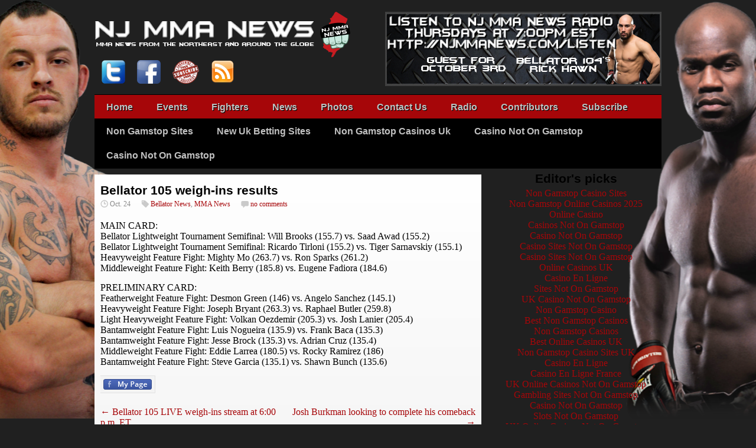

--- FILE ---
content_type: text/html; charset=utf-8
request_url: https://njmmanews.com/bellator-105-weigh-ins-results/
body_size: 8175
content:
<!DOCTYPE html><html lang="en-US"><head>
	<meta http-equiv="Content-Type" content="text/html; charset=UTF-8"/>
<title>Bellator 105 weigh-ins results  | NJ MMA News</title>
	<link rel="canonical" href="https://njmmanews.com/bellator-105-weigh-ins-results/" />
<link rel="profile" href="https://gmpg.org/xfn/11" />
<link rel="stylesheet" href="../wp-content/themes/silverorchid2/style.css" type="text/css" media="all"/>
<link rel="pingback" href="https://njmmanews.com/xmlrpc.php" />
	<!--[if IE 7]><link rel='stylesheet' id='css-ie-fix' href='http://njmmanews.com/wp-content/plugins/special-recent-posts/assets/css/css-ie7-fix.css' type='text/css' media='all' /> <![endif]-->
<link rel="stylesheet" id="miniAudioPlayer-css" href="../wp-content/plugins/wp-miniaudioplayer/css/miniplayer.css" type="text/css" media="screen"/>
<link rel="stylesheet" id="ch_css_base-css" href="../wp-content/plugins/contesthopper/css/ch_base.css" type="text/css" media="all"/>
<link rel="stylesheet" id="srp-front-stylesheet-css" href="../wp-content/plugins/special-recent-posts/assets/css/css-front.css" type="text/css" media="all"/>
<link rel="stylesheet" id="fcbkStylesheet-css" href="../wp-content/plugins/facebook-button-plugin/css/style.css" type="text/css" media="all"/>
<link rel="stylesheet" id="sidebar-login-css" href="../wp-content/plugins/sidebar-login/assets/css/sidebar-login.css" type="text/css" media="all"/>
<link rel="stylesheet" id="tpg_get_posts_css-css" href="../wp-content/plugins/tpg-get-posts/css/tpg-get-posts-style.css" type="text/css" media="all"/>
<link rel="stylesheet" id="w4-post-list-css" href="../wp-content/plugins/w4-post-list/scripts/w4-post-list.css" type="text/css" media="all"/>
<link rel="stylesheet" id="jetpack-widgets-css" href="../wp-content/plugins/jetpack/modules/widgets/widgets.css" type="text/css" media="all"/>
<link rel="stylesheet" id="jquery-ui-theme-css" href="../wp-content/plugins/custom-tables/jquery/smoothness/jquery-ui.min.css" type="text/css" media="all"/>
<link rel="stylesheet" id="jq_ui_css-css" href="../wp-content/plugins/ajax-event-calendar/css/jquery-ui-1.8.16.custom.css" type="text/css" media="all"/>
<link rel="stylesheet" id="custom-css" href="../wp-content/plugins/ajax-event-calendar/css/custom.css" type="text/css" media="all"/>

<link rel="stylesheet" id="tw-recent-posts-widget-css" href="../wp-content/plugins/tw-recent-posts-widget/tw-recent-posts-widget.css" type="text/css" media="screen"/>
<script type="text/javascript" src="../wp-includes/js/jquery/jquery.js"></script>
<script type="text/javascript" src="../wp-includes/js/jquery/jquery-migrate.min.js"></script>
<script type="text/javascript" src="../wp-content/plugins/wp-miniaudioplayer/js/jquery.jplayer.min.js"></script>
<script type="text/javascript" src="../wp-content/plugins/wp-miniaudioplayer/js/jquery.mb.miniPlayer.js"></script>
<script type="text/javascript" src="../wp-includes/js/comment-reply.min.js"></script>
<script type="text/javascript" src="../wp-content/plugins/sidebar-login/assets/js/blockui.min.js"></script>
<script type="text/javascript">
/* <![CDATA[ */
var sidebar_login_params = {"ajax_url":"/","force_ssl_login":"0","force_ssl_admin":"0","is_ssl":"0","i18n_username_required":"Please enter your username","i18n_password_required":"Please enter your password","error_class":"sidebar_login_error"};
/* ]]> */
</script>
<script type="text/javascript" src="../wp-content/plugins/sidebar-login/assets/js/sidebar-login.min.js"></script>
<script type="text/javascript" src="../wp-includes/js/jquery/ui/jquery.ui.core.min.js"></script>
<script type="text/javascript" src="../wp-includes/js/jquery/ui/jquery.ui.widget.min.js"></script>
<script type="text/javascript" src="../wp-includes/js/jquery/ui/jquery.ui.tabs.min.js"></script>
<script type="text/javascript" src="../wp-content/themes/silverorchid2/js/jquery-ui-tabs-rotate.js"></script>
<script type="text/javascript" src="../wp-content/themes/silverorchid2/js/gazpo_custom.js"></script>
<script type="text/javascript" src="../wp-content/themes/silverorchid2/js/jcarousellite_1.0.1.min.js"></script>
<link rel="EditURI" type="application/rsd+xml" title="RSD" href="https://njmmanews.com/xmlrpc.php?rsd" />
<link rel="wlwmanifest" type="application/wlwmanifest+xml" href="https://njmmanews.com/wp-includes/wlwmanifest.xml" /> 
<link rel="prev" title="Bellator 105 LIVE weigh-ins stream at 6:00 p.m. ET" href="../bellator-105-live-weigh-ins-stream-at-700-p-m-et/"/>
<link rel="next" title="Josh Burkman looking to complete his comeback" href="/"/>
<meta name="generator" content="WordPress 3.8.1"/>
<link rel="shortlink" href="https://wp.me/p1Z3F0-3JK" />
<link rel="stylesheet" type="text/css" href="../wp-content/plugins/list-category-posts-with-pagination/pagination.css"/>
	<script language="JavaScript">
		(function(){
			var twitterWidgets = document.createElement('script');
			twitterWidgets.type = 'text/javascript';
			twitterWidgets.async = true;
			twitterWidgets.src = 'http://platform.twitter.com/widgets.js';
			document.getElementsByTagName('head')[0].appendChild(twitterWidgets);
			})();
	</script>
<style type="text/css">img#wpstats{display:none}</style>
<!-- Jetpack Open Graph Tags -->
<meta property="og:type" content="article"/>
<meta property="og:title" content="Bellator 105 weigh-ins results "/>
<meta property="og:url" content="http://njmmanews.com/bellator-105-weigh-ins-results/"/>
<meta property="og:description" content="MAIN CARD: Bellator Lightweight Tournament Semifinal: Will Brooks (155.7) vs. Saad Awad (155.2) Bellator Lightweight Tournament Semifinal: Ricardo Tirloni (155.2) vs. Tiger Sarnavskiy (155.1) Heavy..."/>
<meta property="og:site_name" content="NJ MMA News"/>
<meta property="og:image"/>
<meta name="twitter:site" content="@jetpack"/>
<meta name="twitter:image:src" content="http://njmmanews.com/wp-content/uploads/2013/10/Ricardo-Tirloni-vs.-Alexander-Sarnavskiy.jpg?w=640"/>
<meta name="twitter:card" content="summary_large_image"/>
</head>
<body class="single single-post postid-14368 single-format-standard">
<div id="wrapper">	
	<div id="gazpo-header">
		<!-- site logo and description -->
		<div class="logo">
			<a href="/" title="NJ MMA News">
				<img src="../wp-content/themes/silverorchid2/images/logo.png" alt="NJ MMA News"/>
			</a><br/>   <a href="https://twitter.com/njmmanews" target="new"><img src="../wp-content/themes/ufc/images/Twitter-Logo.png" height="40"/></a>     <a href="https://www.facebook.com//pages/NJ-MMA-News/296910547001946" target="new"><img src="../wp-content/themes/ufc/images/facebook.png" height="40"/></a>     <a href="http://www.podbean.com/site/podcatcher/index/feedurl/http%253A%252F%252Fnjmmanews.podbean.com%252Ffeed%252F"><img src="../wp-content/themes/ufc/images/subscribe.png" height="40"/></a>     <a href="http://feeds.feedburner.com/NJMMANews"><img src="../wp-content/themes/ufc/images/rss.png" height="40"/></a> 
		</div>	<!-- /logo -->	
		<!-- header 468x60px ad -->
					<div class="ad468_60">			
				<a href="../listen/"><img src="../wp-content/themes/silverorchid2/images/top_banner.jpg"/></a>			</div>
	</div>
	<!-- header menu -->
	<div id="gazpo-nav">
		<div class="main-menu"><ul id="menu-main" class="menu"><li id="menu-item-222" class="menu-item menu-item-type-custom menu-item-object-custom menu-item-home menu-item-222"><a href="/">Home</a></li>
<li id="menu-item-94" class="menu-item menu-item-type-post_type menu-item-object-page menu-item-94"><a title="1" href="../events/">Events</a></li>
<li id="menu-item-95" class="menu-item menu-item-type-post_type menu-item-object-page menu-item-95"><a href="../fighters/">Fighters</a></li>
<li id="menu-item-357" class="menu-item menu-item-type-post_type menu-item-object-page menu-item-357"><a title="  " href="../news-archives/">News</a></li>
<li id="menu-item-1033" class="menu-item menu-item-type-post_type menu-item-object-page menu-item-1033"><a href="../photos/">Photos</a></li>
<li id="menu-item-4613" class="menu-item menu-item-type-post_type menu-item-object-page menu-item-4613"><a href="../contact-us/">Contact Us</a></li>
<li id="menu-item-96" class="menu-item menu-item-type-post_type menu-item-object-page menu-item-96"><a href="../listen/">Radio</a></li>
<li id="menu-item-8042" class="menu-item menu-item-type-post_type menu-item-object-page menu-item-8042"><a href="../contributors/">Contributors</a></li>
<li id="menu-item-1623" class="menu-item menu-item-type-post_type menu-item-object-page menu-item-1623"><a href="../subscribe/">Subscribe</a></li>
<li><a href="https://newhorrizon.eu/">Non Gamstop Sites</a></li><li><a href="https://www.continuitycentral.com/">New Uk Betting Sites</a></li><li><a href="https://www.startupbritain.org/">Non Gamstop Casinos Uk</a></li><li><a href="https://gdalabel.org.uk/">Casino Not On Gamstop</a></li><li><a href="https://www.lateralscience.co.uk/">Casino Not On Gamstop</a></li></ul></div>	
	</div>
	<div id="content-container">	<div id="content">
		            <div id="post-14368" class="post-14368 post type-post status-publish format-standard hentry category-bellator-news category-mma-news">
                <h2>Bellator 105 weigh-ins results</h2>
				<div class="post-meta">
					<span class="info">
						<span class="date">Oct. 24</span>
						<span class="category"><a href="../category/bellator-news/" title="View all posts in Bellator News" rel="category tag">Bellator News</a>, <a href="../category/mma-news/" title="View all posts in MMA News" rel="category tag">MMA News</a></span> 
						<span class="comments"><a href="../bellator-105-weigh-ins-results/#respond" title="Comment on Bellator 105 weigh-ins results">no comments</a></span>	
					</span>								
				</div> <!-- /post-meta -->
				<div class="entry">						
					<p><a href="#"></a></p>
<p>MAIN CARD:<br/>
Bellator Lightweight Tournament Semifinal: Will Brooks (155.7) vs. Saad Awad (155.2)<br/>
Bellator Lightweight Tournament Semifinal: Ricardo Tirloni (155.2) vs. Tiger Sarnavskiy (155.1)<br/>
Heavyweight Feature Fight: Mighty Mo (263.7) vs. Ron Sparks (261.2)<br/>
Middleweight Feature Fight: Keith Berry (185.8) vs. Eugene Fadiora (184.6)</p>
<p>PRELIMINARY CARD:<br/>
Featherweight Feature Fight: Desmon Green (146) vs. Angelo Sanchez (145.1)<br/>
Heavyweight Feature Fight: Joseph Bryant (263.3) vs. Raphael Butler (259.8)<br/>
Light Heavyweight Feature Fight: Volkan Oezdemir (205.3) vs. Josh Lanier (205.4)<br/>
Bantamweight Feature Fight: Luis Nogueira (135.9) vs. Frank Baca (135.3)<br/>
Bantamweight Feature Fight: Jesse Brock (135.3) vs. Adrian Cruz (135.4)<br/>
Middleweight Feature Fight: Eddie Larrea (180.5) vs. Rocky Ramirez (186)<br/>
Bantamweight Feature Fight: Steve Garcia (135.1) vs. Shawn Bunch (135.6)</p>
<div id="fcbk_share"><div class="fcbk_button">
							<a href="https://www.facebook.com//pages/NJ-MMA-News/296910547001946" target="_blank">
								<img src="../wp-content/plugins/facebook-button-plugin/img/standart-facebook-ico.png" alt="Fb-Button"/>
							</a>
						</div><div class="fcbk_like">
							<div id="fb-root"></div>
							<script src="https://connect.facebook.net/en_US/all.js#appId=224313110927811&amp;xfbml=1"></script>
							<fb:like href="http://njmmanews.com/bellator-105-weigh-ins-results/" send="false" layout="button_count" width="450" show_faces="false" font=""></fb:like>
						</div></div>				</div> <!-- entry -->   
				<div class="post-tags">
				</div>
				<div class="post-nav">
					<div class="previous"><a href="../bellator-105-live-weigh-ins-stream-at-700-p-m-et/" rel="prev"><span class="meta-nav">←</span> Bellator 105 LIVE weigh-ins stream at 6:00 p.m. ET</a></div>
					<div class="next"><a href="/" rel="next">Josh Burkman looking to complete his comeback <span class="meta-nav">→</span></a></div>
				</div><!-- /page links -->
            </div><!-- /post --> 
<div id="comments">
									<div id="respond" class="comment-respond">
				<h3 id="reply-title" class="comment-reply-title">Leave a Reply <small><a rel="nofollow" id="cancel-comment-reply-link" href="../bellator-105-weigh-ins-results/#respond" style="display:none;">Cancel reply</a></small></h3>
									<form action="/" method="post" id="commentform" class="comment-form">
																			<p class="comment-notes">Your email address will not be published. Required fields are marked <span class="required">*</span></p>							<p class="comment-form-author"><label for="author">Name <span class="required">*</span></label> <input x-autocompletetype="name-full" id="author" name="author" type="text" value="" size="30" aria-required="true"/></p>
<p class="comment-form-email"><label for="email">Email <span class="required">*</span></label> <input x-autocompletetype="email" id="email" name="email" type="text" value="" size="30" aria-required="true"/></p>
<p class="comment-form-url"><label for="url">Website</label> <input id="url" name="url" type="text" value="" size="30"/></p>
<!-- 59,008 Spam Comments Blocked so far by Spam Free Wordpress version 2.2.3 located at http://www.toddlahman.com/shop/simple-comments/ -->
<p><input type="text" value="fe2a2cCukkPw" onclick="this.select()" size="20"/>
		<b>* Copy This Password *</b></p><p><input type="text" name="passthis" id="passthis" value="" size="20"/>
		<b>* Type Or Paste Password Here *</b></p>												<p class="comment-form-comment"><label for="comment">Comment</label> <textarea id="comment" name="comment" cols="45" rows="8" aria-required="true"></textarea></p>						<p class="form-allowed-tags">You may use these <abbr title="HyperText Markup Language">HTML</abbr> tags and attributes:  <code>&lt;a href=&#34;&#34; title=&#34;&#34;&gt; &lt;abbr title=&#34;&#34;&gt; &lt;acronym title=&#34;&#34;&gt; &lt;b&gt; &lt;blockquote cite=&#34;&#34;&gt; &lt;cite&gt; &lt;code&gt; &lt;del datetime=&#34;&#34;&gt; &lt;em&gt; &lt;i&gt; &lt;q cite=&#34;&#34;&gt; &lt;strike&gt; &lt;strong&gt; </code></p>						<p class="form-submit">
							<input name="submit" type="submit" id="submit" value="Post Comment"/>
							<input type="hidden" name="comment_post_ID" value="14368" id="comment_post_ID"/>
<input type="hidden" name="comment_parent" id="comment_parent" value="0"/>
						</p>
						<p class="comment-subscription-form"><input type="checkbox" name="subscribe_comments" id="subscribe_comments" value="subscribe" style="width: auto; -moz-appearance: checkbox; -webkit-appearance: checkbox;"/> <label class="subscribe-label" id="subscribe-label" for="subscribe_comments" style="display: inline;">Notify me of follow-up comments by email.</label></p><p class="comment-subscription-form"><input type="checkbox" name="subscribe_blog" id="subscribe_blog" value="subscribe" style="width: auto; -moz-appearance: checkbox; -webkit-appearance: checkbox;"/> <label class="subscribe-label" id="subscribe-blog-label" for="subscribe_blog" style="display: inline;">Notify me of new posts by email.</label></p>					</form>
							</div><!-- #respond -->
</div>		
	</div><div style="text-align:center"><h2>Editor&#39;s picks</h2><ul style="list-style:none;padding-left:0"><li><a href="https://www.rochdaleonline.co.uk/">Non Gamstop Casino Sites</a></li><li><a href="https://www.thebrexitparty.org/">Non Gamstop Online Casinos 2025</a></li><li><a href="https://www.solaroad.nl/">Online Casino</a></li><li><a href="https://www.blackwasp.co.uk/">Casinos Not On Gamstop</a></li><li><a href="https://tescobagsofhelp.org.uk/">Casino Not On Gamstop</a></li><li><a href="https://nva.org.uk/">Casino Sites Not On Gamstop</a></li><li><a href="https://www.clintoncards.co.uk/">Casino Sites Not On Gamstop</a></li><li><a href="https://www.aboutcookies.org.uk/">Online Casinos UK</a></li><li><a href="https://www.maison-blanche.fr/">Casino En Ligne</a></li><li><a href="https://energypost.eu/">Sites Not On Gamstop</a></li><li><a href="https://pumphousegallery.org.uk/">UK Casino Not On Gamstop</a></li><li><a href="https://www.trada.co.uk/">Non Gamstop Casino</a></li><li><a href="https://mpmckeownlandscapes.co.uk/">Best Non Gamstop Casinos</a></li><li><a href="https://www.bristollivemagazine.com/">Non Gamstop Casinos</a></li><li><a href="https://www.huhmagazine.co.uk/">Best Online Casinos UK</a></li><li><a href="https://www.employersforwork-lifebalance.org.uk/non-gamstop-casinos/">Non Gamstop Casino Sites UK</a></li><li><a href="https://multimarque.fr/">Casino En Ligne</a></li><li><a href="https://www.reseauconsigne.com/">Casino En Ligne France</a></li><li><a href="https://www.my-therappy.co.uk/non-gamstop-casinos">UK Online Casinos Not On Gamstop</a></li><li><a href="https://www.ecoandbeyond.co/casinos-not-on-gamstop/">Gambling Sites Not On Gamstop</a></li><li><a href="https://www.transpositions.co.uk/">Casino Not On Gamstop</a></li><li><a href="https://www.parentalguidance.org.uk/">Slots Not On Gamstop</a></li><li><a href="https://www.tourofbritain.co.uk/">UK Online Casinos Not On Gamstop</a></li><li><a href="https://whatworks-csc.org.uk/">Non Gamstop Casino</a></li><li><a href="https://www.allmobileworld.it/">Migliori Casino Italiani Online</a></li><li><a href="https://www.essetresport.com/">Casino Non Aams</a></li><li><a href="https://www.paysdedieulefit.eu/">Meilleur Casino En Ligne En Belgique</a></li><li><a href="https://www.ristorantelacampana.com/">Casino Con Visa</a></li><li><a href="https://www.tv-sevreetmaine.fr/">Meilleur Site De Paris Sportif Hors Arjel</a></li><li><a href="https://cncp-feuillette.fr/">Avis Plinko</a></li><li><a href="https://russianseasons.org/">русские букмекерские конторы</a></li><li><a href="https://www.groupe-hotelier-bataille.com/">Site De Pari En Ligne</a></li><li><a href="https://www.pontdarc-ardeche.fr/">Meilleur Casino En Ligne Français</a></li><li><a href="https://www.pianetasaluteonline.com/">Migliori Casino Senza Documenti</a></li><li><a href="https://arbeee.net/">オンラインカジノサイト</a></li><li><a href="https://reseaurural.fr/">Casino En Ligne Français</a></li><li><a href="https://buzzly.fr/">Casino Fiable En Ligne</a></li><li><a href="https://normandie2014.com/">Meilleur Casino En Ligne</a></li><li><a href="https://www.gruppoperonirace.it/">Online Casino</a></li></ul></div>	<!-- /content -->
<div id="sidebar">
	<div id="text-4" class="widget widget_text"><h4>Latest Twitter Updates</h4>			<div class="textwidget"><a class="twitter-timeline" href="https://twitter.com/njMMAnews" data-widget-id="345266117801029632">Tweets by @njMMAnews</a>
<script>!function(d,s,id){var js,fjs=d.getElementsByTagName(s)[0],p=/^http:/.test(d.location)?'http':'https';if(!d.getElementById(id)){js=d.createElement(s);js.id=id;js.src=p+"://platform.twitter.com/widgets.js";fjs.parentNode.insertBefore(js,fjs);}}(document,"script","twitter-wjs");</script></div>
		</div><div id="text-6" class="widget widget_text">			<div class="textwidget"><center><strong>Upcoming Events</strong><br/>
<style>.cat1,.cat1 .fc-event-skin,.fc-agenda .cat1,a.cat1,a.cat1:active,a.cat1:visited{color:#FFFFFF !important;background-color:#517ed6 !important;border-color:#517ed6 !important}
a.cat1:hover{-moz-box-shadow:0 0 2px #000;-webkit-box-shadow:0 0 2px #000;box-shadow:0 0 2px #000;color:#FFFFFF !important;background-color:#517ed6 !important;border-color:#FFFFFF !important}
.cat2,.cat2 .fc-event-skin,.fc-agenda .cat2,a.cat2,a.cat2:active,a.cat2:visited{color:#FFFFFF !important;background-color:#e3686c !important;border-color:#e3686c !important}
a.cat2:hover{-moz-box-shadow:0 0 2px #000;-webkit-box-shadow:0 0 2px #000;box-shadow:0 0 2px #000;color:#FFFFFF !important;background-color:#e3686c !important;border-color:#FFFFFF !important}
.cat3,.cat3 .fc-event-skin,.fc-agenda .cat3,a.cat3,a.cat3:active,a.cat3:visited{color:#FFFFFF !important;background-color:#8fc9b0 !important;border-color:#8fc9b0 !important}
a.cat3:hover{-moz-box-shadow:0 0 2px #000;-webkit-box-shadow:0 0 2px #000;box-shadow:0 0 2px #000;color:#FFFFFF !important;background-color:#8fc9b0 !important;border-color:#FFFFFF !important}
</style><ul class="aec-eventlist"><li class="fc-event round5 cat1" onclick="jQuery.aecDialog({&#39;/&#39;:15,&#39;/&#39;:&#39;/&#39;,&#39;/&#39;:&#39;2014-02-28 00:00:00&#39;});"><span class="fc-event-time">February 28, 2014</span><span class="fc-event-title">XFE presents WCCVIII</span></li><li class="fc-event round5 cat1" onclick="jQuery.aecDialog({&#39;/&#39;:6,&#39;/&#39;:&#39;/&#39;,&#39;/&#39;:&#39;2014-02-28 00:00:00&#39;});"><span class="fc-event-time">February 28, 2014</span><span class="fc-event-title">BELLATOR 110</span></li><li class="fc-event round5 cat1" onclick="jQuery.aecDialog({&#39;/&#39;:14,&#39;/&#39;:&#39;/&#39;,&#39;/&#39;:&#39;2014-03-08 00:00:00&#39;});"><span class="fc-event-time">March 8, 2014</span><span class="fc-event-title">UFC Fight Night 38</span></li><li class="fc-event round5 cat1" onclick="jQuery.aecDialog({&#39;/&#39;:13,&#39;/&#39;:&#39;/&#39;,&#39;/&#39;:&#39;2014-03-28 00:00:00&#39;});"><span class="fc-event-time">March 28, 2014</span><span class="fc-event-title">BELLATOR 114</span></li><li class="fc-event round5 cat1" onclick="jQuery.aecDialog({&#39;/&#39;:10,&#39;/&#39;:&#39;/&#39;,&#39;/&#39;:&#39;2014-03-29 00:00:00&#39;});"><span class="fc-event-time">March 29, 2014</span><span class="fc-event-title">Dead Serious 10</span></li></ul>
<span class="aec-credit">AEC v1.0.4</span>
</center></div>
		</div><div id="text-11" class="widget widget_text">			<div class="textwidget"><div style="text-align:center; background:#141414; color:#a60609" ;="" border-radius:="" 4em="" 4em="" 4em="" 4em;="" width:100%;="" font-family:times="" new="" roman;font-weight:bold;="" font-size:18pt;="">Visit our Podcast page at <a href="http://njmmanews.podbean.com/">njmmanews.podbean.com</a><br/><br/><a href="http://njmmanews.podbean.com/"><img src="../wp-content/uploads/2014/02/logo_podcast-1.png" width="250"/><br/></a>
<a href="http://www.podbean.com/site/podcatcher/index/feedurl/http%253A%252F%252Fnjmmanews.podbean.com%252Ffeed%252F">
<img src="../images/podbean_91x17.jpg"/></a><br/> </div></div>
		</div></div>	<!-- /sidebar --> 
</div> <!-- content container -->
<div id="gazpo-footer">
	<div class="wrap">
		<div class="widgets_area">
					</div>
		<div class="info">
			 <a href="../wp-admin/">Site Admin</a> 		
		</div>
	</div>	
</div><!-- /footer -->
</div><!-- /wrapper -->
	<div style="display:none">
	</div>
<script type="text/javascript" src="../wp-content/js/devicepx-jetpack.js"></script>
<script type="text/javascript" src="../wp-content/plugins/w4-post-list/scripts/w4-post-list.js"></script>
<script type="text/javascript" src="../js/gprofiles.js"></script>
<script type="text/javascript">
/* <![CDATA[ */
var WPGroHo = {"my_hash":""};
/* ]]> */
</script>
<script type="text/javascript" src="../wp-content/plugins/jetpack/modules/wpgroho.js"></script>
<script type="text/javascript" src="../wp-includes/js/jquery/ui/jquery.ui.datepicker.min.js"></script>
<script type="text/javascript" src="../wp-content/plugins/ajax-event-calendar/js/jquery.fullcalendar.min.js"></script>
<script type="text/javascript" src="../wp-content/plugins/ajax-event-calendar/js/jquery.simplemodal.1.4.3.min.js"></script>
<script type="text/javascript" src="../wp-content/plugins/ajax-event-calendar/js/jquery.mousewheel.min.js"></script>
<script type="text/javascript" src="../wp-content/plugins/ajax-event-calendar/js/jquery.jgrowl.min.js"></script>
<script type="text/javascript">
/* <![CDATA[ */
var custom = {"is_rtl":"","locale":"en","start_of_week":"1","step_interval":"30","datepicker_format":"mm\/dd\/yy","is24HrTime":"","show_weekends":"1","agenda_time_format":"h:mmt{ - h:mmt}","other_time_format":"h:mmt","axis_time_format":"h:mmt","limit":"0","today":"Today","all_day":"All Day","years":"Years","year":"Year","months":"Months","month":"Month","weeks":"Weeks","week":"Week","days":"Days","day":"Day","hours":"Hours","hour":"Hour","minutes":"Minutes","minute":"Minute","january":"January","february":"February","march":"March","april":"April","may":"May","june":"June","july":"July","august":"August","september":"September","october":"October","november":"November","december":"December","jan":"Jan","feb":"Feb","mar":"Mar","apr":"Apr","may_short":"May","jun":"Jun","jul":"Jul","aug":"Aug","sep":"Sep","oct":"Oct","nov":"Nov","dec":"Dec","sunday":"Sunday","monday":"Monday","tuesday":"Tuesday","wednesday":"Wednesday","thursday":"Thursday","friday":"Friday","saturday":"Saturday","sun":"Sun","mon":"Mon","tue":"Tue","wed":"Wed","thu":"Thu","fri":"Fri","sat":"Sat","close_event_form":"Close Event Form","loading_event_form":"Loading Event Form...","update_btn":"Update","delete_btn":"Delete","category_type":"Category type","hide_all_notifications":"hide all notifications","has_been_created":"has been created.","has_been_modified":"has been modified.","has_been_deleted":"has been deleted.","add_event":"Add Event","edit_event":"Edit Event","delete_event":"Delete this event?","loading":"Loading Events...","category_filter_label":"Category filter label","repeats_every":"Repeats Every","until":"Until","success":"Success!","whoops":"Whoops!","ajaxurl":"/","editable":""};
/* ]]> */
</script>
<script type="text/javascript" src="../wp-content/plugins/ajax-event-calendar/js/jquery.init_show_calendar.js"></script>
	<!-- start miniAudioPlayer initializer -->
	<style>
	/*++++++++++++++++++++++++++++++++++++++++++++++++++
MAP custom skin: mySkin
http://pupunzi.com/mb.components/mb.miniAudioPlayer/demo/skinMaker.html
background: rgba(235, 21, 21, 1)
icons: rgba(255, 254, 250, 1)
border: rgba(235, 101, 110, 1)
borderLeft: rgba(230, 3, 3, 1)
borderRight: rgba(184, 14, 14, 1)
mute: rgba(255, 61, 61, 1)
download: rgba(212, 32, 38, 0.48)
downloadHover: rgba(255, 3, 3, 1)
++++++++++++++++++++++++++++++++++++++++++++++++++*/
/* Older browser (IE8) not supporting rgba() */
.mbMiniPlayer.mySkin.shadow table{box-shadow:0 0 3px #1c0606;}
.mbMiniPlayer.mySkin table span{background-color:#eb1515;}
.mbMiniPlayer.mySkin table span.map_play{border-left:1px solid #e60303;}
.mbMiniPlayer.mySkin table span.map_volume{border-right:1px solid #b80e0e;}
.mbMiniPlayer.mySkin table span.map_volume.mute{color: #ff3d3d;}
.mbMiniPlayer.mySkin .map_download{color: #d42026;}
.mbMiniPlayer.mySkin .map_download:hover{color: #ff0303;}
.mbMiniPlayer.mySkin table span{color: #fffefa;}
.mbMiniPlayer.mySkin table {border: 1px solid #eb656e !important;}
/*++++++++++++++++++++++++++++++++++++++++++++++++*/
.mbMiniPlayer.mySkin table{background-color:transparent;}
.mbMiniPlayer.mySkin.shadow table{box-shadow:0 0 3px rgba(28, 6, 6, 0.01);}
.mbMiniPlayer.mySkin table span{background-color:rgba(235, 21, 21, 1);}
.mbMiniPlayer.mySkin table span.map_play{border-left:1px solid rgba(230, 3, 3, 1);}
.mbMiniPlayer.mySkin table span.map_volume{border-right:1px solid rgba(184, 14, 14, 1);}
.mbMiniPlayer.mySkin table span.map_volume.mute{color: rgba(255, 61, 61, 1);}
.mbMiniPlayer.mySkin .map_download{color: rgba(212, 32, 38, 0.48);}
.mbMiniPlayer.mySkin .map_download:hover{color: rgba(255, 3, 3, 1);}
.mbMiniPlayer.mySkin table span{color: rgba(255, 254, 250, 1);text-shadow: 1px -1px 1px rgba(189, 11, 11, 1)!important;}
.mbMiniPlayer.mySkin table span{color: rgba(255, 254, 250, 1);}
.mbMiniPlayer.mySkin table {border: 1px solid rgba(235, 101, 110, 1) !important;}
.mbMiniPlayer.mySkin table span.map_title{color: #000; text-shadow:none!important}
/*++++++++++++++++++++++++++++++++++++++++++++++++*/
	</style>
	<script type="text/javascript">
    function initializeMiniAudioPlayer(){
         jQuery("a[href*='.mp3'] ,a[href*='.m4a']").not(".noPlayer").mb_miniPlayer({
				inLine:true,
                width:"200",
				skin:"black",
				animate:true,
				volume:.8,
				autoplay:false,
				showVolumeLevel:true,
				showTime:true,
				id3:false,
				showRew:true,
				downloadable:false,
				downloadPage:"/",
				swfPath:"http://njmmanews.com/wp-content/plugins/wp-miniaudioplayer/js/"
		});
    }
	jQuery(function(){
          initializeMiniAudioPlayer();
          jQuery(document).ajaxSuccess(function(event, xhr, settings) {
           	initializeMiniAudioPlayer();
          });
	});
	</script>
	<!-- end miniAudioPlayer initializer -->
	<script src="https://stats.wordpress.com/e-201408.js" type="text/javascript"></script>
	<script type="text/javascript">
	st_go({v:'ext',j:'1:2.7',blog:'29328418',post:'14368',tz:'-5'});
	var load_cmc = function(){linktracker_init(29328418,14368,2);};
	if ( typeof addLoadEvent != 'undefined' ) addLoadEvent(load_cmc);
	else load_cmc();
	</script>

<script defer src="https://static.cloudflareinsights.com/beacon.min.js/vcd15cbe7772f49c399c6a5babf22c1241717689176015" integrity="sha512-ZpsOmlRQV6y907TI0dKBHq9Md29nnaEIPlkf84rnaERnq6zvWvPUqr2ft8M1aS28oN72PdrCzSjY4U6VaAw1EQ==" data-cf-beacon='{"version":"2024.11.0","token":"8a4f0d4d92ad4fda8981a549cab116d6","r":1,"server_timing":{"name":{"cfCacheStatus":true,"cfEdge":true,"cfExtPri":true,"cfL4":true,"cfOrigin":true,"cfSpeedBrain":true},"location_startswith":null}}' crossorigin="anonymous"></script>
</body></html><!-- Theme by gazpo.com -->

--- FILE ---
content_type: text/css
request_url: https://njmmanews.com/wp-content/themes/silverorchid2/style.css
body_size: 5487
content:
/*
Theme Name: silverOrchid
Theme URI: http://gazpo.com/2012/04/silverorchid
Description: The silverOrchid WordPress theme by gazpo.com is perfect for online magazines and news websites. The theme offers a wide range of customization possibilities with the theme options, and is extremely simple to get up and running. For WordPress 3.3 and above.
Version: 1.5.0
Author: Sami Ch.
Author URI: http://gazpo.com
Tags: white, light, two-columns, fixed-width, threaded-comments, custom-menu, theme-options, sticky-post
License: GNU General Public License, Version 3.
License URI: http://www.gnu.org/licenses/gpl-3.0.txt
*/


html, body, div, span, applet, object, iframe,
h1, h2, h3, h4, h5, h6, p, blockquote, pre,
a, abbr, acronym, address, big, cite, code,
del, dfn, em, font, img, ins, kbd, q, s, samp,
small, strike, strong, sub, sup, tt, var,
b, u, i, center,
dl, dt, dd, ol, ul, li,
fieldset, form, label, legend,
table, caption, tbody, tfoot, thead, tr, th, td {
	border: 0;
	margin: 0;
	padding: 0;
}

textarea{
	font:inherit;
}

ol, ul {
	list-style: none;
}

blockquote {
	quotes: none;
}

blockquote:before, blockquote:after {
	content: '';
	content: none;
}
del {
	text-decoration: line-through;
}

table {
	border-collapse: collapse;
	border-spacing: 0;
}

img {
	border: 0;
}

a img {
	border: none;
}

:focus {
	outline: 0;
}

body { background:#202020 url(images/background-vs-bg.png) no-repeat center top fixed; margin:0 auto; padding:0; }

{background:url(images/background-vs-bg.png) no-repeat center top; margin:0 auto; padding:0; }
{ background:url(images/content-bg.png) repeat-y center top; width:1080px; margin:0 auto; display:block; overflow:hidden; }

h1, h2, h3, h4, h5, h6 {
	font-family: 'Droid Sans', sans-serif;
	font-weight: bold; 
	line-height:1.6;
	color:#000000;
	text-shadow: none;
}

h1 { 
	font-size: 36px;
}

h2 { 
	font-size: 21px; 
	font-weight:bold; 
}

h3 { 
	font-size: 16px; 
	font-weight:bold; 
}

h4 { 
	font-size: 16px; 
}

h5 { 
	font-size: 14px; 
	font-weight:bold; 
}

h6 { 
	font-size: 12px; 
}

a, a:link { 
	text-decoration: none;
	color: #a60609;
	
	
}
	
a:hover {
	color: #333333;	
	-moz-transition: color 0.3s ease-in-out;
	-webkit-transition: color 0.3s ease-in-out; 
	-o-transition: color 0.3s ease-in-out;
	transition: color 0.3s ease-in-out; 	
}

h1 a, h2 a, h3 a, h4 a, h5 a, h6 a{
	text-shadow: 0 1px 3px rgba(0, 0, 0, 0.1);
}


ul, ol {
	margin: 0 0 1.5em 2.5em;
}

ul {
	list-style: square;
}

ol {
	list-style-type: decimal;
}

ol ol {
	list-style: upper-alpha;
}

ol ol ol {
	list-style: lower-roman;
}

ol ol ol ol {
	list-style: lower-alpha;
}

ul ul, ol ol, ul ol, ol ul {
	margin-bottom: 0;
}

dl {
	margin: 0 1.5em;
}

dt {
	font-weight: bold;
}
dd {
	margin-bottom: 1.5em;
}

strong {
	font-weight: bold;
}

cite, em, i {
	font-style: italic;
}

blockquote {
	font-style:italic;
    margin: 7px 35px 7px 45px;    
	font-style:italic;
	border-left:1px solid #777777;
	padding-left:10px;
}

blockquote p {
	margin: 0px;
	padding: 0px;
}
blockquote em, blockquote i, blockquote cite {
	font-style: normal;
}
pre {
	background: rgba(0, 0, 0, 0.05);
	font: 87.5% "Arial", Courier, monospace;
	line-height: normal;
	margin-bottom: 1.5em;
	padding: 0.75em 1.5em;
}
code, kbd {
	font: 13px Monaco, Consolas, "Andale Mono", "DejaVu Sans Mono", monospace;
}
abbr, acronym {
	border-bottom: 1px dotted #666;
	cursor: help;
}
ins {
	background: #fff9c0;
	text-decoration: none;
}
sup, sub {
	font-size: 62.5%;
	height: 0;
	line-height: 1;
	position: relative;
	vertical-align: baseline;
}
sup {
	bottom: 1ex;
}
sub {
	top: .5ex;
}
input[type=text], textarea {
	border: 1px solid #888;
}
textarea {
	padding-left: 3px;
	width: 98%;
}

address {
	display: block;
	margin: 0 0 1.625em;
}

table {
	border-bottom: 1px solid #ddd;
	margin: 0 0 1.625em;
	width: 100%;
	text-align:left;
}

th {
	color: #666;
	font-size: 14px;
	font-weight: 600;
	letter-spacing: 0.1em;
	line-height: 2.6em;
}

td {
	border-top: 1px solid #ddd;
	padding: 6px 10px 6px 0;
}


.whitebg{
	background: #ffffff;
	background: -webkit-linear-gradient(top, #ffffff, #f6f6f6);
    background:    -moz-linear-gradient(top, #ffffff, #f6f6f6);
    background:     -ms-linear-gradient(top, #ffffff, #f6f6f6);
    background:      -o-linear-gradient(top, #ffffff, #f6f6f6);
	box-shadow: 0 1px 1px rgba(0, 0, 0, 0.1); 
}

.wp-caption {	
	text-align:center;		
}

.wp-caption img {
	height:auto;
	margin-top:5px;	
}

.wp-caption a[rel] {
	border: 0 none;
}

.gallery-caption{
	text-align: center;	
}

.bypostauthor .avatar {
	background:#4083A9 !important;
}

.sticky {
	padding-top:10px !important;	
}

.sticky:before{	
	content: "Sticky Post";
	font-weight:bold;
	color:#ffffff;
	font-size:12px;
	background:#bfbfbf;
	padding:3px 5px;
	letter-spacing:1px;
	border-radius:3px;
}

#wrapper {
	width: 960px;
	margin: 0px auto;
	overflow:auto;	
}

#content-container{
	overflow:auto;
	clear:both;
} 

/*----------------------------------
			Header
------------------------------------*/
#gazpo-header{
	overflow:auto;
	margin:20px 0 10px;	
}

#gazpo-header .logo{
	width:300px;
	float:left;		
}

#gazpo-header .ad468_60{	
	width:468px;
	float:right;	
}

#gazpo-header .site-title{
	font-size: 36px;
	font-weight: bold;
	line-height:1.1;	
}

#gazpo-header .site-title a{
	color:#666;
	text-shadow: 1px 1px 0 #000000;	
}

/*----------------------------------
			Main Menu
------------------------------------*/
#gazpo-nav {
	background:#000000 url("images/nav-bg.png") repeat-x 0 0;
	border-bottom:2px solid #000;
	border-top:1px solid #000000;
	display: block;
	float: left;
	margin: 0 auto;
	width: 100%;	
	position:relative;
	z-index:4;
}

#gazpo-nav .main-menu ul,
div.menu ul {
	list-style: none;
	margin: 0;
	padding-left:0;
	white-space:nowrap;
}

#gazpo-nav .main-menu li,
div.menu li { 
    float: left;
    position: relative;
}

#gazpo-nav a {
	color:#c0c0c0;
    display: block;
    font-family: 'Droid Sans', sans-serif;
	font-weight: bold;
	text-shadow: 1px 1px 0px #000; 
  	font-size: 16px;
    line-height: 28px;
    margin-top: 1px;
    padding: 6px 20px;
    text-decoration: none;
}
#gazpo-nav .menu ul li.hover,
#gazpo-nav .menu ul li:hover,
#gazpo-nav ul.menu li.hover,
#gazpo-nav ul.menu li:hover {
	position: relative;
	z-index: 599;
	cursor: default;
}
#gazpo-nav ul ul {
 color:#000000;
float: left;
    left: 0;
    position: absolute;
	display:none;
    top: 40px;
    width: 180px;
	z-index: 598;
}
#gazpo-nav ul ul li {
	min-width: 180px;
}
#gazpo-nav ul ul ul {
	color:#000000;
	left: 100%;
	top: 0;
	padding-left:2px;
}
#gazpo-nav ul ul a { 
	color:#000000;
	line-height: 1em;	
    padding: 10px;
	width: 160px;
	height: auto;
	margin-bottom:-1px;
	font-size: 14px;
	background: #000000;
	border-bottom: 1px solid #000;
	overflow:hidden;
}

#gazpo-nav ul ul a:hover {
	color: #373737;
}

#gazpo-nav li:hover > a,
#gazpo-nav ul ul :hover > a { 
	color: #ffffff;
}
#gazpo-nav ul li:hover > ul {
	display: block;
}
#gazpo-nav ul li.current_page_item > a,
#gazpo-nav ul li.current-menu-ancestor > a,
#gazpo-nav ul li.current-menu-item > a,
#gazpo-nav ul li.current-menu-parent > a {
	color: #ffffff;
}
* html #gazpo-nav ul li.current_page_item a,
* html #gazpo-nav ul li.current-menu-ancestor a,
* html #gazpo-nav ul li.current-menu-item a,
* html #gazpo-nav ul li.current-menu-parent a,
* html #gazpo-nav ul li a:hover {
	color: #000000;
}

#gazpo-nav li.submenu>a{
	background: url(images/arrow_down.png) no-repeat 98% 50%;
}

#gazpo-nav li ul li.submenu>a{	
	background:#f9f9f9 url(images/arrow_right.png) no-repeat 98% 50%;
}

#gazpo-nav li ul li.submenu>a:hover{
	background:#f9f9f9 url(images/arrow_right.png) no-repeat 98% 50%;	
}

/*------------------------------------
			Slider
------------------------------------*/
#gazpo-slider{ 
	width: 655px; 
	height: 300px; 
	margin-bottom: 10px;
}

.attachment-slider-image{
	width: 430px;
	height: 300px;
	float: left;
}

.attachment-slider-thumb{
	width: 70px;
	height: 50px;
}

#gazpo-slider ul.ui-tabs-nav{ 
	float: right;
	list-style: none; 
	padding: 0; 
	margin: 0; 
	width: 219px; 
}

#gazpo-slider ul.ui-tabs-nav li{ 
	font-size: 12px; 
	color: #666;	
	border-bottom: 1px solid #D7D7D7;
}

#gazpo-slider ul.ui-tabs-nav li img{ 
	float:left; 
	margin:2px 5px; 
	padding:2px; 
	border:1px solid #eee;
}

#gazpo-slider ul.ui-tabs-nav li span{ 
	font-size:11px; 
	line-height:18px; 
}

#gazpo-slider li.ui-tabs-nav-item a{ 
	display:block; 
	height:68px; 
	color: #a60609;	 
	padding-top:6px;
	line-height:18px;
	text-decoration:none;
	background:#ffffff;
	background: -webkit-linear-gradient(top, #ffffff, #f6f6f6);
    background:    -moz-linear-gradient(top, #ffffff, #f6f6f6);
    background:     -ms-linear-gradient(top, #ffffff, #f6f6f6);
    background:      -o-linear-gradient(top, #ffffff, #f6f6f6);
	box-shadow: 0 1px 1px rgba(0, 0, 0, 0.1); 
}

#gazpo-slider  .ui-tabs-nav-item .title{
	font-weight: bold;
	font-size: 12px;
	overflow: hidden;
}

#gazpo-slider  .ui-tabs-nav-item .date{	
	font-size: 12px;
	color:#888888;
}

#gazpo-slider li.ui-tabs-nav-item a:hover{ 
	background: #c0c0c0;
}

#gazpo-slider ul.ui-tabs-nav li.ui-tabs-selected a{ 
	background: #c0c0c0;	
}

#gazpo-slider .ui-tabs-panel{ 
	width: 430px; 
	height: 300px; 
	float: left;
	position: relative;	
	z-index:1;
}

#gazpo-slider .ui-tabs-panel .info{ 
	position:absolute;
	top:230px;
	width:430px;
	height:70px; 
	left:0px;
	background: url('images/tr-bg.png');
	z-index:2;
}

#gazpo-slider .info h2{ 
	font-size:18px; 
	font-weight:bold;
	color:#c0c0c0; padding:5px; margin:0;
	overflow:hidden; 
}

#gazpo-slider .info p{ 
	margin:0 5px; 
	font-family:Arial;
	font-size:14px; 
	line-height:15px; 
	color:#f0f0f0;
}

#gazpo-slider .info a{ 
	text-decoration:none; 
	color:#fff; 
}

#gazpo-slider .info a:hover{ 
	text-decoration:underline; 
}

#gazpo-slider .ui-tabs-hide{ 
	display:none; 
}

/*----------------------------------
			Content
------------------------------------*/
#content {
	float: left;
	width: 655px;
	margin-right: 15px;
	margin-top: 10px;
	margin-bottom: 20px;
	overflow: hidden;
}

#content .details{
	overflow:auto;
}

#content .tags span{
	font-size:13px;	
	font-weight:bold;
}

#content .post-meta{
	color:#888888;
	margin-bottom:5px;
	overflow:auto;
	font-size:12px;
}

#content .post-meta .date{
	background:url(images/clock.png) no-repeat center left;
	padding-left:16px;
	margin-right:15px;
}

#content .post-meta .category{
	background:url(images/tag.png) no-repeat center left;
	padding-left:16px;
	margin-right:15px;
}

#content .image-nav, #content .post-nav {
	margin: 12px 0 0;
	overflow:auto;
}

#content .image-nav .previous, #content .post-nav .previous {
	float: left;
	text-align: left;
	width: 50%;
}

#content .image-nav .next, #content .post-nav .next {
	float: right;
	text-align: right;
	width: 50%;
}

#content .post-meta .comments{
	background:url(images/comments.png) no-repeat center left;
	padding-left:16px;
}

#content .post,
#content .page{	
	margin-bottom: 10px;		
	border-bottom: 1px solid #E3E3E3;
	padding: 10px;
	overflow: hidden;
	background: #ffffff;
	background: -webkit-linear-gradient(top, #ffffff, #f6f6f6);
    background:    -moz-linear-gradient(top, #ffffff, #f6f6f6);
    background:     -ms-linear-gradient(top, #ffffff, #f6f6f6);
    background:      -o-linear-gradient(top, #ffffff, #f6f6f6);
	box-shadow: 0 1px 1px rgba(0, 0, 0, 0.1);	
}

#content .entry {
	overflow:hidden;
	clear:both;
}

#content .entry p{
	margin-bottom: 15px;	
}

#content .post .entry img{
	border: 5px solid #F3F3F3;
	outline: 1px solid #e2e2e2; 
	max-width: 98%;
	height:auto;	
}

#content .more-link{
	margin-top:8px;
	display:block;
}

#content hr{
    width:90%;
	background:url(images/bg-border.png) repeat-x bottom left;
	border:0;
	display:block;
    border:none;
    height:10px;
	clear:both;
}

#content .entry ul{
	list-style-type:square;
    margin: 5px 10px 10px 40px;
}

#content .entry ol{
	list-style-type:decimal;
	margin: 5px 10px 10px 40px;
}

#content .search-title{
	margin-bottom:15px;
}

#content .wp-caption-text{
	text-align:center;
	font-size:12px;
	color:#888888;
}

.wide-content{
	width:960px !important;
	
}

#content .post .entry form input[type=password]{
	box-shadow:0 0 3px #eee inset; 
    color: #888888;
    height:25px; 
	line-height:25px; 
	padding:5px 7px;
    width: 248px;
	border: 1px solid transparent;	
	font-family:inherit;
	border:1px solid #eee;	
	margin-bottom:10px;
}

#content .post .entry form input[type=submit]{
	border: 1px solid #DDDDDD;
	border-radius: 3px 3px 3px 3px;
	box-shadow: 0 0 3px rgba(0, 0, 0, 0.1);		
	color:#777777;	
	padding: 5px; 	
	width:100px;
}

.entry-attachment .attachment img {
	margin: 20px 0;
	border: 1px solid #ced8df;
	padding: 1px;
	background: #fff;
}

p img {
	margin: 1em 0;
	max-width: 98%;
	height:auto;
}

img.alignleft {
	margin-right: 1.5em;
}
img.alignright {
	margin-left: 1.5em;
}

.alignleft {
	display: inline;
	float: left;
	margin-right: 1.5em;
}
.alignright {
	display: inline;
	float: right;
	margin-left: 1.5em;
}
.aligncenter {
	clear: both;
	display: block;
	margin-left: auto;
	margin-right: auto;
}

.gallery-columns-2 .attachment-medium {
	max-width: 85%;
	height: auto;
}

.gallery-columns-3 .attachment-thumbnail,
.gallery-columns-4 .attachment-thumbnail,
.gallery-columns-6 .attachment-thumbnail {
	max-width: 85%;
	height: auto;
}

.gallery .gallery-caption {
	color: #888;
	font-size: 12px;
	margin: 0 0 12px;
}

.gallery dl {
	margin: 0;
}

.gallery br+br {
	display: none;
}

#content .parent-post-link{
	margin:10px 0;
	text-align: center;	
}

/*----------------------------------
		Homepage Featured Category
------------------------------------*/
.feat-cat{
	overflow:auto;		
	margin-bottom:10px;	
}

.feat-cat .category-content{
	overflow:auto;
	padding:10px;
}

.feat-cat .left{
	width:295px;
	float:left;
	margin-right:15px;
	overflow:hidden;
}

.feat-cat .left .post-meta{
	margin:1px 0 !important;
}

.feat-cat .left img{
	width:285px;
	height:190px;
	border: 1px solid #E9E9E9;
    border-radius: 3px 3px 3px 3px;
	padding:4px;
}

.feat-cat .right{
	width:322px;
	float:left;			
}

.feat-cat .right p{
	line-height: 1.2;		
}
.feat-cat .category-content h3{
	line-height: 1.2;
}

.feat-cat .right h5{
	line-height: 1.2;	
}

.feat-cat .right ul{
	margin: 0;
	padding: 0;
	list-style: none;
}

.feat-cat .right li{
	overflow: auto;
	margin-bottom: 12px;
}

.feat-cat .right .post-right{
	float:left;
	width:205px;
	margin-left:5px;
}

.feat-cat .right .post-right .post-meta{
	margin:1px 0 !important;	
}

.feat-cat  .right .thumb{
	float:left;
}

.feat-cat  .right ul img{
	width:100px;
	height:70px;
	border: 1px solid #E9E9E9;
    border-radius: 3px 3px 3px 3px;
	padding:4px;
}

.feat-cat .right .buttons{
	float:right;
	margin-top:5px;
}

/*----------------------------------
		Homepage Carousel
------------------------------------*/
#gazpo-carousel{
	margin-bottom: 10px;
	
}

#content h3.title,
#respond #reply-title,
#comments .nocomments {
	background: url("images/hbg.png") repeat-x center bottom;
	border-bottom: 1px solid #D7D7D7;
	line-height:32px;
	padding-left:10px;
}

#gazpo-carousel .carousel-posts ul {
	overflow: hidden;	
}

#gazpo-carousel .carousel-posts li {
	width:204px;
	color: #a60609;	
	background: #ffffff;	
	background: -webkit-linear-gradient(top, #ffffff, #f8f8f8);
    background:    -moz-linear-gradient(top, #ffffff, #f8f8f8);
    background:     -ms-linear-gradient(top, #ffffff, #f8f8f8);
    background:      -o-linear-gradient(top, #ffffff, #f8f8f8);
	border-bottom:2px solid #e7e7e7;
	list-style:none;
	margin: 0;
	padding: 7px 5px;
	margin-right:7px;
	float:left;
	height:190px;
}

#gazpo-carousel .carousel-posts img {
	width: 190px;
	height: 130px;
	border: 1px solid #e9e9e9;
	padding: 4px;
	border-radius: 3px 3px 3px 3px;
}

/*----------------------------------
			Sidebar
------------------------------------*/
#sidebar {
	width: 288px;
	float: left;
	margin-top: 10px;
	overflow: hidden;
}

#sidebar ul, #sidebar ol{
	margin:0;
	list-style:none;	
	overflow:auto;
}

#sidebar .widget h4,
#gazpo-footer h4{
	margin-bottom: 5px;
	font-size:14px;
	font-weight:bold;
	text-shadow: 1px 1px 0 #FFFFFF;
}

#sidebar .widget{
	margin-bottom: 20px;
	padding:10px;
	background: #ffffff;
	background: -webkit-linear-gradient(top, #ffffff, #f6f6f6);
    background:    -moz-linear-gradient(top, #ffffff, #f6f6f6);
    background:     -ms-linear-gradient(top, #ffffff, #f6f6f6);
    background:      -o-linear-gradient(top, #ffffff, #f6f6f6);
	box-shadow: 0 1px 1px rgba(0, 0, 0, 0.1); 
}

#sidebar .widget select{
	width: 98%;
	border: 1px solid #CCCCCC;
	color: inherit;
	font: Arial;	
	padding: 7px;	
}


#sidebar .widget_search{
	overflow:auto;
}

#sidebar .widget_search input{
	box-shadow:0 0 3px #eee inset; 
    color: #888888;
    height:25px; 
	line-height:25px; 
	padding:5px 7px;
    width: 248px;
	background: url("images/search.png") no-repeat 96% 50%;
	border: 1px solid transparent;	
	font-family:inherit;
	border:1px solid #eee;	
}

#sidebar .widget_calendar #wp-calendar {
	color: #666666;
	text-align: center;
	width: 100%;
}

#sidebar .widget_calendar #wp-calendar caption {
  font-size: 12px;
  font-weight:bold;
  padding: 8px 0;
  text-transform: uppercase;
}

#sidebar .widget_calendar #wp-calendar th {
  background: #f2f2f2;
}

#sidebar .widget_calendar #today {
  background-color: #f2f2f2;
}

#sidebar .widget_calendar #wp-calendar tfoot td {
  border-top: 2px solid #F3F3F3;
}

#sidebar .widget_calendar #wp-calendar tfoot td#prev {
  text-align: left;
}

#sidebar .widget_calendar #wp-calendar tfoot td#next {
  text-align: right;
}

#sidebar .widget_archive li,
#sidebar .widget_categories li{
	float:left;
	display:inline-block;
	margin-right:14px;
	width:115px;
	padding: 6px 0 6px 0px;
	background: url(images/sidebar_sep.png) repeat-x center bottom;
}

#sidebar .widget_links li,
#sidebar .widget_recent_comments li,
#sidebar .widget_recent_entries li{
	padding: 6px 0 6px 0px;
	background: url(images/sidebar_sep.png) repeat-x center bottom;
	display:block;
	color:#888888;
font-family: 'Droid Sans', sans-serif;
	font-weight: bold;
	font-size: 12px;
}

#sidebar .widget_ad125 ul{
	overflow: auto;
	margin-left: 4px;
}

#sidebar .widget_ad125 li{
	float: left;
	margin-bottom: 10px;
}

#sidebar .widget_ad125 li:first-child{
	float: left;
	margin-right: 12px;
}

#sidebar .widget_ad125 li:first-child + li + li{
	margin-right: 12px;
}

#gazpo-footer .tagcloud a , #sidebar .tagcloud a {
	background: url("images/button-bg.png") repeat-x 0 0 #f5f5f5;
	border: 1px solid #DDDDDD;
	border-radius: 3px 3px 3px 3px;
	box-shadow: 0 0 3px rgba(0, 0, 0, 0.1);
	color: #666666;
	display: inline-block;
	font-size: 13px !important; 
	margin: 5px 5px 5px 0;
	padding: 3px 6px; 
}

#gazpo-footer .tagcloud a:hover, #sidebar .tagcloud a:hover {
	background: url("images/button-bg.png") repeat-x 0 0 #ffffff;
}

#sidebar .widget_tweets  .twtr-ft{
	display:none;
}

#sidebar .twtr-tweet-text em{
	display:none !important;
}

#sidebar .widget_social_count {
	padding: 5px; 
	overflow:auto;
	width:266px;
}

#sidebar .widget_social_count a{
	color:#737373;
}

#sidebar .widget_social_count a:hover{
	color:#333333;
}

#sidebar .widget_social_count li {
	float: left;	
	font-size: 23px;
	line-height: 13px;
	font-weight: bold;
	color: #666;
	padding-top: 9px;
	padding-left: 40px;
	
 }

#sidebar .widget_social_count li .small {
	font-size: 14px;
	line-height: 16px;
	font-weight: normal;
    color: #999;
}

#sidebar .widget_social_count li .small a {
	color: #999;
}

#sidebar .widget_social_count .rss {
	background: url(images/rss32.png) 0px 5px no-repeat;
	margin-right:15px;
	width:82px;
}

#sidebar .widget_social_count .twitter {
	background: url(images/twitter32.png) 0px 5px no-repeat;
	width: 72px;
}

/*----------------------------------
			Footer
------------------------------------*/
#gazpo-footer {
	text-shadow:none;	
	margin-bottom: 20px;	
	background: #ffffff;
	background: -webkit-linear-gradient(top, #ffffff, #f6f6f6);
    background:    -moz-linear-gradient(top, #ffffff, #f6f6f6);
    background:     -ms-linear-gradient(top, #ffffff, #f6f6f6);
    background:      -o-linear-gradient(top, #ffffff, #f6f6f6);
	box-shadow: 0 1px 1px rgba(0, 0, 0, 0.1); 	
}

#gazpo-footer .wrap{
	width:960px;
	margin:0 auto;
	padding:5px 0;	
}

#gazpo-footer .widgets_area{
	overflow:auto;
	margin-bottom:10px;	
}

#gazpo-footer .widget{
	width:300px;
	float:left;
	margin-right: 10px;
	padding:5px;	
}

#gazpo-footer .widget ul{
	margin:0;
	float:0;
}

#gazpo-footer .widget_archive li,
#gazpo-footer .widget_categories li,
#gazpo-footer .widget_links li{
	display:inline-block;
	margin-right:14px;
	width:130px;
	padding: 6px 0 6px 0px;
	background: url(images/sidebar_sep.png) repeat-x center bottom;
}

#gazpo-footer .widget_links li,
#gazpo-footer .widget_recent_comments li,
#gazpo-footer .widget_recent_entries li{
	padding: 6px 0 6px 0px;
	background: url(images/sidebar_sep.png) repeat-x center bottom;
	display:block;
}

#gazpo-footer .widget_text{
	line-height:1.2;
}

#gazpo-footer .widget_tweets .twtr-tweet-wrap  {
	padding: 6px 0 !important;
}

#gazpo-footer  .widget_tweets .twtr-widget .twtr-tweet{
	padding-bottom:3px;
	border-bottom:none !important;
	background: url(images/sidebar_sep.png) repeat-x center bottom;
}

#gazpo-footer .widget_tweets  .twtr-ft{
	display:none;
}

#gazpo-footer .widget_tweets .twtr-tweet-text em{
	display:none !important;
}

#gazpo-footer .info{
	margin-top:20px; 
	padding-top:10px;
	color: #888888; 
	font-size:12px;
	background: url(images/sidebar_sep.png) repeat-x center top;	
	text-align:center;
}

/*----------------------------------
			Comments
------------------------------------*/
#comments h3.title{
	margin-bottom:15px;
}

#comments .commentlist { 
	list-style:none; 
	margin:0 0 1em;  
}

#comments .commentlist li div.vcard cite.fn { 
	font-style:normal; 
}

#comments .commentlist li div.vcard cite.fn a.url {
	font-size:12px; 
	font-weight:bold;
}

#comments .commentlist li div.vcard img.avatar { 
	float:left; 
	margin-right:8px; 
	margin-bottom:3px; 
	border: border: 1px solid rgba(0, 0, 0, 0.2); 
	outline: 3px solid rgba(0, 0, 0, 0.03); 
	padding: 2px;
}

#comments .commentlist li div.vcard span.says {
	display:none;
}

#comments .commentlist p{
	margin-bottom:5px;
}

#comments .commentlist li div.comment-meta { 
	font-size:12px; 
	margin-bottom:5px;
}

#comments .commentlist li div.comment-meta a { 
	color:#999; 
}

#comments .commentlist li ul { 
	margin:0 0 1em 2em; 
}

#comments .commentlist li div.reply { 
	margin-top:0px;
}

#comments .commentlist li div.reply a {
	font-size:12px
}

#comments .commentlist li ul.children li.comment {
	margin-bottom:5px;
	list-style:none;
}

#comments .commentlist li ul.children li.depth-2 { 
	margin-left:5px; 
}

#comments .commentlist li ul.children li.depth-3 { 
	margin-left:5px; 
}

#comments .commentlist li ul.children li.depth-4 { 
	margin-left:5px; 
}

#comments .commentlist li.pingback { 
	border-bottom:1px dotted #666; 
	padding:10px; 
}

#comments .reply {
	text-align:right; 
	margin:25px 15px 0 0;
}

#comments .commentlist li.pingback{
	border-bottom:none;
}

#respond {
	width:98%;
}

#respond #reply-title{
	margin-top:10px;
}
            
#respond .comment-notes{ 
	display:none;
}
  
#respond .required   {
	display:none;
}

#respond .form-allowed-tags{
	display:none;
}
 
#respond #cancel-comment-reply-link{
	font-size:13px;
}      
       
#respond input {
	width:92%;
	padding:9px; 
	border:1px solid #d8d7d7; 
	background-color:#fff;
}

#respond input:focus,#respond textarea:focus {
	background-color:#f7f7f7;
}

#respond textarea {
	width:97%;
	border:1px solid #d8d7d7;
	background-color:#fff;
	height:135px;
	padding:10px;
	font-family:inherit;
}

#respond #submit{
	background: url("images/button-bg.png") repeat-x 0 0 #f5f5f5;
	border: 1px solid #DDDDDD;
	border-radius: 3px 3px 3px 3px;
	box-shadow: 0 0 3px rgba(0, 0, 0, 0.1);		
	color:#777777;
	margin:0 0 20px;
	padding: 7px; 
	float:right;
	width:120px;	
}

#respond #submit:hover {
	cursor:pointer;
	color:#555;
} 

#respond label {
	width:101.5px;
	clear:left;
	display:block;
	float:left;
	font-size:1em;
	line-height:40px;
	margin:0;
	text-align:left;
	vertical-align:middle;
}

#respond p {
	padding:10px 0 0px;
	margin-bottom:0;
	float:left;
	width:32%;
	margin-right:2%;
}

#respond p.comment-form-comment {
	width:100%;
}

#respond p.comment-form-url {
	margin-right:0;
}

#respond p.form-submit {
	border-bottom:none;
	width:100%;
}

#respond p.comment-form-author label,
#respond p.comment-form-email label,
#respond p.comment-form-url label {
	height:38px;
}

#respond #commentform p.logged-in-as{
	float:none;
}

#pagination{
	text-align:center; 
	text-shadow: none;  
}

#pagination a:hover, #pagination span.current { 
	background: #ccc;
}

#pagination .page-numbers{
	background-color: #FFFFFF;
	border-right: 1px solid #EEEEEE;
	box-shadow: 0 0 2px rgba(0, 0, 0, 0.1);
	display: block;
	float: left;	
	margin-right:3px;
	padding: 4px 8px;
	position: relative;
}

--- FILE ---
content_type: text/css
request_url: https://njmmanews.com/wp-content/plugins/facebook-button-plugin/css/style.css
body_size: 159
content:
#adminmenu #toplevel_page_bws_plugins div.wp-menu-image {
	background: url("../img/icon_16.png") no-repeat scroll center center transparent;
}
.admin-color-classic #adminmenu #toplevel_page_bws_plugins div.wp-menu-image {
	background: url("../img/icon_16_b.png") no-repeat scroll center center transparent;
}
#adminmenu #toplevel_page_bws_plugins:hover div.wp-menu-image, #adminmenu #toplevel_page_bws_plugins.wp-has-current-submenu div.wp-menu-image {
	background: url("../img/icon_16_c.png") no-repeat scroll center center transparent;
}	
.wrap #icon-options-general.icon32-bws {
	background: url("../img/icon_36.png") no-repeat scroll left top transparent;
}
.admin-color-classic .wrap #icon-options-general.icon32-bws {
	background: url("../img/icon_36_b.png") no-repeat scroll left top transparent;
}
#toplevel_page_bws_plugins .wp-submenu .wp-first-item {
	display:none;
}
.bws_system_info_mata_box {
    width: 850px;
}
.bws_system_info {
    float: left;
    margin-right: 10px;
    width: 400px;
}
.bws_system_info th {
    padding: 10px 0;
    text-align: left;
    width: 50%;
}
.bws_system_info tbody td {
    border-bottom: 1px solid #DFDFDF;
}

#fcbk_share {
	clear:both;
	height: 40px;
}
.fcbk_button {
	float:left;
	margin-right:10px;
}
.fcbk_button a {
	height: 40px;
    display: block;
}
.fcbk_like {
	float: left;
    position: relative;
    top: -3px;
}
.fb_edge_widget_with_comment span {
	width: 450px !important;
}

--- FILE ---
content_type: text/css
request_url: https://njmmanews.com/wp-content/plugins/tpg-get-posts/css/tpg-get-posts-style.css
body_size: 42
content:
/*
 *  Styling for the tpg-get-post plugin
 * all items prefaced with tgp (for tpg-get-posts)
*/
/* styling for posts*/
/* wrapper for all posts pulled by shortcode */
.tpg-get-posts{clear:both;}

/* wrapper for individual post */
.tpg-get-posts-post{clear:both;}
/* class for title*/
.tpg-title-class{
	margin-top:1em; 
}
/* class of by-line*/
.tpg-byline-class {
	margin-left:1em;
	font-size:small;
}

/* class for content*/
.tpg-get-posts-thumbnail{clear:both;}
.tpg-content-class{}
.tpg-thumbnail-class{}
.tpg-excerpt-class{clear:both;}
/* class for metadata*/
.tpg-metadata-class {
	margin-left:2em;
	font-size:x-small;
}
.tpg-ul-class {}
/* class for pagination*/
.tpg-pagination-class{clear:both;}
/*class for <hr> after list */
.tpg-get-post-li-hr {display:none}

/* mag layout */
.tpg-mag-class {
	float:left;
	width: 70%;
}

.tpg-mag-class .tpg-title-class {
	margin: 0 0 0 0;
} 
/* fi layout */
.tpg-fi-class {
	float:left;
	width: 70%;
	margin: 10px 0 0 0;
}

--- FILE ---
content_type: text/css
request_url: https://njmmanews.com/wp-content/plugins/w4-post-list/scripts/w4-post-list.css
body_size: -281
content:
/*
W4 post list list StyleSheet
*/
.list_active{
	font-weight:bold;
	}
.post_content, .post_excerpt {
	padding:3px 0;
}

--- FILE ---
content_type: text/css
request_url: https://njmmanews.com/wp-content/plugins/list-category-posts-with-pagination/pagination.css
body_size: -23
content:
/*  pagination  all rights for http://w3grip.com */

.w3grip_pagination {
    clear:both;
    font-size:11px;
    line-height:13px;
    padding: 10px 0 10px 15px;
    position:relative;
}
 
.w3grip_pagination span, .w3grip_pagination a {
    background: #53A4E6;
    background-attachment: scroll;
    background-repeat: repeat-x;
    color:#333333;
    display:block;
    float:left;
    margin: 2px 2px 2px 0;
    padding:6px 9px 5px 9px;
    text-decoration:none;
    width:auto;
}
 
.w3grip_pagination a:hover{
    background: #A0A0A0;
    color:#333333;
}
 
.w3grip_pagination .current{
    background: #FFFFFF;
    color:#333333;
    padding:6px 9px 5px 9px;
}
.mycat_mysite{
clear:both;
}
.mycat_mysite a{
font-family:Arial, Helvetica, sans-serif;
font-size:10px;
color:#CCCCCC;
clear:both;
float:left
}

--- FILE ---
content_type: application/javascript
request_url: https://njmmanews.com/wp-content/js/devicepx-jetpack.js
body_size: 2491
content:
(function(root,ns,factory){"use strict";if(typeof(module)!=='undefined'&&module.exports){module.exports=factory(ns,root);}else if(typeof(define)==='function'&&define.amd){define("factory",function(){return factory(ns,root);});}else{root[ns]=factory(ns,root);}}(window,'detectZoom',function(){var devicePixelRatio=function(){return window.devicePixelRatio||1;};var fallback=function(){return{zoom:1,devicePxPerCssPx:1};};var ie8=function(){var zoom=Math.round((screen.deviceXDPI/screen.logicalXDPI)*100)/100;return{zoom:zoom,devicePxPerCssPx:zoom*devicePixelRatio()};};var ie10=function(){var zoom=Math.round((document.documentElement.offsetHeight/window.innerHeight)*100)/100;return{zoom:zoom,devicePxPerCssPx:zoom*devicePixelRatio()};};var webkitMobile=function(){var deviceWidth=(Math.abs(window.orientation)==90)?screen.height:screen.width;var zoom=deviceWidth/window.innerWidth;return{zoom:zoom,devicePxPerCssPx:zoom*devicePixelRatio()};};var webkit=function(){var important=function(str){return str.replace(/;/g," !important;");};var div=document.createElement('div');div.innerHTML="1<br>2<br>3<br>4<br>5<br>6<br>7<br>8<br>9<br>0";div.setAttribute('style',important('font: 100px/1em sans-serif; -webkit-text-size-adjust: none; text-size-adjust: none; height: auto; width: 1em; padding: 0; overflow: visible;'));var container=document.createElement('div');container.setAttribute('style',important('width:0; height:0; overflow:hidden; visibility:hidden; position: absolute;'));container.appendChild(div);document.body.appendChild(container);var zoom=1000/div.clientHeight;zoom=Math.round(zoom*100)/100;document.body.removeChild(container);return{zoom:zoom,devicePxPerCssPx:zoom*devicePixelRatio()};};var firefox4=function(){var zoom=mediaQueryBinarySearch('min--moz-device-pixel-ratio','',0,10,20,0.0001);zoom=Math.round(zoom*100)/100;return{zoom:zoom,devicePxPerCssPx:zoom};};var firefox18=function(){return{zoom:firefox4().zoom,devicePxPerCssPx:devicePixelRatio()};};var opera11=function(){var zoom=window.top.outerWidth/window.top.innerWidth;zoom=Math.round(zoom*100)/100;return{zoom:zoom,devicePxPerCssPx:zoom*devicePixelRatio()};};var mediaQueryBinarySearch=function(property,unit,a,b,maxIter,epsilon){var matchMedia;var head,style,div;if(window.matchMedia){matchMedia=window.matchMedia;}else{head=document.getElementsByTagName('head')[0];style=document.createElement('style');head.appendChild(style);div=document.createElement('div');div.className='mediaQueryBinarySearch';div.style.display='none';document.body.appendChild(div);matchMedia=function(query){style.sheet.insertRule('@media '+query+'{.mediaQueryBinarySearch '+'{text-decoration: underline} }',0);var matched=getComputedStyle(div,null).textDecoration=='underline';style.sheet.deleteRule(0);return{matches:matched};};}
var ratio=binarySearch(a,b,maxIter);if(div){head.removeChild(style);document.body.removeChild(div);}
return ratio;function binarySearch(a,b,maxIter){var mid=(a+b)/2;if(maxIter<=0||b-a<epsilon){return mid;}
var query="("+property+":"+mid+unit+")";if(matchMedia(query).matches){return binarySearch(mid,b,maxIter-1);}else{return binarySearch(a,mid,maxIter-1);}}};var detectFunction=(function(){var func=fallback;if(!isNaN(screen.logicalXDPI)&&!isNaN(screen.systemXDPI)){func=ie8;}
else if(window.navigator.msMaxTouchPoints){func=ie10;}
else if('orientation'in window&&typeof document.body.style.webkitMarquee==='string'){func=webkitMobile;}
else if(typeof document.body.style.webkitMarquee==='string'){func=webkit;}
else if(navigator.userAgent.indexOf('Opera')>=0){func=opera11;}
else if(window.devicePixelRatio){func=firefox18;}
else if(firefox4().zoom>0.001){func=firefox4;}
return func;}());return({zoom:function(){return detectFunction().zoom;},device:function(){return detectFunction().devicePxPerCssPx;}});}));var wpcom_img_zoomer={zoomed:false,timer:null,interval:1000,imgNeedsSizeAtts:function(img){if(img.getAttribute('width')!==null||img.getAttribute('height')!==null)
return false;if(img.width<img.naturalWidth||img.height<img.naturalHeight)
return false;return true;},init:function(){var t=this;try{t.zoomImages();t.timer=setInterval(function(){t.zoomImages();},t.interval);}
catch(e){}},stop:function(){if(this.timer)
clearInterval(this.timer);},getScale:function(){var scale=detectZoom.device();if(scale<=1.0)scale=1.0;else if(scale<=1.5)scale=1.5;else if(scale<=2.0)scale=2.0;else if(scale<=3.0)scale=3.0;else if(scale<=4.0)scale=4.0;else scale=5.0;return scale;},shouldZoom:function(scale){var t=this;if("innerWidth"in window&&!window.innerWidth)
return false;if(scale==1.0&&t.zoomed==false)
return false;return true;},zoomImages:function(){var t=this;var scale=t.getScale();if(!t.shouldZoom(scale)){return;}
t.zoomed=true;var imgs=document.getElementsByTagName("img");for(var i=0;i<imgs.length;i++){var imgScale=imgs[i].getAttribute("scale");if(imgScale==scale||imgScale=="0")
continue;var scaleFail=imgs[i].getAttribute("scale-fail");if(scaleFail&&scaleFail<=scale)
continue;if(!(imgs[i].width&&imgs[i].height))
continue;if(t.scaleImage(imgs[i],scale)){imgs[i].setAttribute("scale",scale);}
else{imgs[i].setAttribute("scale","0");}}},scaleImage:function(img,scale){var t=this;var newSrc=img.src;if(img.parentNode.className.match(/slideshow-slide/))
return false;if(img.src.match(/^https?:\/\/([^\/]*\.)?gravatar\.com\/.+[?&](s|size)=/)){newSrc=img.src.replace(/([?&](s|size)=)(\d+)/,function($0,$1,$2,$3){var originalAtt="originals",originalSize=img.getAttribute(originalAtt);if(originalSize===null){originalSize=$3;img.setAttribute(originalAtt,originalSize);if(t.imgNeedsSizeAtts(img)){img.width=img.width;img.height=img.height;}}
var size=img.clientWidth;var targetSize=Math.ceil(img.clientWidth*scale);targetSize=Math.max(targetSize,originalSize);targetSize=Math.min(targetSize,512);return $1+targetSize;});}
else if(img.src.match(/^https?:\/\/([^\/]+)\.files\.wordpress\.com\/.+[?&][wh]=/)){if(img.src.match(/[?&]crop/))
return false;var changedAttrs={};var matches=img.src.match(/([?&]([wh])=)(\d+)/g);for(var i=0;i<matches.length;i++){var lr=matches[i].split('=');var thisAttr=lr[0].replace(/[?&]/g,'');var thisVal=lr[1];var originalAtt='original'+thisAttr,originalSize=img.getAttribute(originalAtt);if(originalSize===null){originalSize=thisVal;img.setAttribute(originalAtt,originalSize);if(t.imgNeedsSizeAtts(img)){img.width=img.width;img.height=img.height;}}
var size=thisAttr=='w'?img.clientWidth:img.clientHeight;var naturalSize=(thisAttr=='w'?img.naturalWidth:img.naturalHeight);var targetSize=Math.ceil(size*scale);targetSize=Math.max(targetSize,originalSize);if(scale>img.getAttribute("scale")&&targetSize<=naturalSize)
targetSize=thisVal;if(naturalSize<thisVal)
targetSize=thisVal;if(targetSize!=thisVal)
changedAttrs[thisAttr]=targetSize;}
var w=changedAttrs.w||false;var h=changedAttrs.h||false;if(w){newSrc=img.src.replace(/([?&])w=\d+/g,function($0,$1){return $1+'w='+w;});}
if(h){newSrc=newSrc.replace(/([?&])h=\d+/g,function($0,$1){return $1+'h='+h;});}}
else if(img.src.match(/^https?:\/\/([^\/]+\.)*(wordpress|wp)\.com\/mshots\/.+[?&]w=\d+/)){newSrc=img.src.replace(/([?&]w=)(\d+)/,function($0,$1,$2){var originalAtt='originalw',originalSize=img.getAttribute(originalAtt);if(originalSize===null){originalSize=$2;img.setAttribute(originalAtt,originalSize);if(t.imgNeedsSizeAtts(img)){img.width=img.width;img.height=img.height;}}
var size=img.clientWidth;var targetSize=Math.ceil(size*scale);targetSize=Math.max(targetSize,originalSize);if(scale>img.getAttribute("scale")&&targetSize<=img.naturalWidth)
targetSize=$2;if($2!=targetSize)
return $1+targetSize;return $0;});}
else if(img.src.match(/^https?:\/\/([^\/.]+\.)*(wp|wordpress)\.com\/imgpress\?(.+)/)){var imgpressSafeFunctions=["zoom","url","h","w","fit","filter","brightness","contrast","colorize","smooth","unsharpmask"];var qs=RegExp.$3.split('&');for(var q in qs){q=qs[q].split('=')[0];if(imgpressSafeFunctions.indexOf(q)==-1){return false;}}
img.width=img.width;img.height=img.height;if(scale==1)
newSrc=img.src.replace(/\?(zoom=[^&]+&)?/,'?');else
newSrc=img.src.replace(/\?(zoom=[^&]+&)?/,'?zoom='+scale+'&');}
else if(img.src.match(/^https?:\/\/([^\/.]+\.)*(wp|wordpress)\.com\/latex\.php\?(latex|zoom)=(.+)/)||img.src.match(/^https?:\/\/i[\d]{1}\.wp\.com\/(.+)/)){img.width=img.width;img.height=img.height;if(scale==1)
newSrc=img.src.replace(/\?(zoom=[^&]+&)?/,'?');else
newSrc=img.src.replace(/\?(zoom=[^&]+&)?/,'?zoom='+scale+'&');}
else if(img.src.match(/^https?:\/\/[^\/]+\/.*[-@]([12])x\.(gif|jpeg|jpg|png)(\?|$)/)){img.width=img.width;img.height=img.height;var currentSize=RegExp.$1,newSize=currentSize;if(scale<=1)
newSize=1;else
newSize=2;if(currentSize!=newSize)
newSrc=img.src.replace(/([-@])[12]x\.(gif|jpeg|jpg|png)(\?|$)/,'$1'+newSize+'x.$2$3');}
else{return false;}
if(newSrc!=img.src){var prevSrc,origSrc=img.getAttribute("src-orig");if(!origSrc){origSrc=img.src;img.setAttribute("src-orig",origSrc);}
if(img.complete)
prevSrc=img.src;else
prevSrc=origSrc;img.onerror=function(){img.src=prevSrc;if(img.getAttribute("scale-fail")<scale)
img.setAttribute("scale-fail",scale);img.onerror=null;};img.src=newSrc;}
return true;}};wpcom_img_zoomer.init();

--- FILE ---
content_type: application/javascript
request_url: https://njmmanews.com/wp-content/themes/silverorchid2/js/gazpo_custom.js
body_size: -140
content:
jQuery(document).ready(function($){	
	$("#gazpo-slider").tabs({fx:{opacity: "toggle"}}).tabs("rotate", 9000, true);
		$("#gazpo-slider").hover(
			function() {
				$("#gazpo-slider").tabs("rotate",0,true);
			},
			function() {
				$("#gazpo-slider").tabs("rotate",9000,true);
			}
		);	
	$(".carousel-posts").jCarouselLite({
       		scroll: 1,
			auto: 8000
   		});	
	$('.main-menu li:has(ul)').addClass('submenu');		
});

--- FILE ---
content_type: application/javascript
request_url: https://njmmanews.com/wp-content/plugins/wp-miniaudioplayer/js/jquery.mb.miniPlayer.js
body_size: 12903
content:
/*
 * ******************************************************************************
 *  jquery.mb.components
 *  file: jquery.mb.miniPlayer.js
 *
 *  Copyright (c) 2001-2013. Matteo Bicocchi (Pupunzi);
 *  Open lab srl, Firenze - Italy
 *  email: matteo@open-lab.com
 *  site: 	http://pupunzi.com
 *  blog:	http://pupunzi.open-lab.com
 * 	http://open-lab.com
 *
 *  Licences: MIT, GPL
 *  http://www.opensource.org/licenses/mit-license.php
 *  http://www.gnu.org/licenses/gpl.html
 *
 *  last modified: 24/12/13 19.37
 *  *****************************************************************************
 */

(function (jQuery) {

	var ua = navigator.userAgent.toLowerCase();
	var isAndroid = /android/.test(ua);
	var isAndroidDefault = isAndroid && !(/chrome/i).test(ua);
	var isDevice = 'ontouchstart' in window;

	/*Browser detection patch*/
	if (!jQuery.browser) {
		jQuery.browser = {};
		jQuery.browser.mozilla = !1;
		jQuery.browser.webkit = !1;
		jQuery.browser.opera = !1;
		jQuery.browser.msie = !1;
		var nAgt = navigator.userAgent;
		jQuery.browser.ua = nAgt;
		jQuery.browser.name = navigator.appName;
		jQuery.browser.fullVersion = "" + parseFloat(navigator.appVersion);
		jQuery.browser.majorVersion = parseInt(navigator.appVersion, 10);
		var nameOffset, verOffset, ix;
		if (-1 != (verOffset = nAgt.indexOf("Opera")))jQuery.browser.opera = !0, jQuery.browser.name = "Opera", jQuery.browser.fullVersion = nAgt.substring(verOffset + 6), -1 != (verOffset = nAgt.indexOf("Version")) && (jQuery.browser.fullVersion = nAgt.substring(verOffset + 8)); else if (-1 != (verOffset = nAgt.indexOf("MSIE")))jQuery.browser.msie = !0, jQuery.browser.name = "Microsoft Internet Explorer", jQuery.browser.fullVersion = nAgt.substring(verOffset + 5); else if (-1 != nAgt.indexOf("Trident")) {
			jQuery.browser.msie = !0;
			jQuery.browser.name = "Microsoft Internet Explorer";
			var start = nAgt.indexOf("rv:") + 3, end = start + 4;
			jQuery.browser.fullVersion = nAgt.substring(start, end)
		} else-1 != (verOffset = nAgt.indexOf("Chrome")) ? (jQuery.browser.webkit = !0, jQuery.browser.name = "Chrome", jQuery.browser.fullVersion = nAgt.substring(verOffset + 7)) : -1 != (verOffset = nAgt.indexOf("Safari")) ? (jQuery.browser.webkit = !0, jQuery.browser.name = "Safari", jQuery.browser.fullVersion = nAgt.substring(verOffset + 7), -1 != (verOffset = nAgt.indexOf("Version")) && (jQuery.browser.fullVersion = nAgt.substring(verOffset + 8))) : -1 != (verOffset = nAgt.indexOf("AppleWebkit")) ? (jQuery.browser.webkit = !0, jQuery.browser.name = "Safari", jQuery.browser.fullVersion = nAgt.substring(verOffset + 7), -1 != (verOffset = nAgt.indexOf("Version")) && (jQuery.browser.fullVersion = nAgt.substring(verOffset + 8))) : -1 != (verOffset = nAgt.indexOf("Firefox")) ? (jQuery.browser.mozilla = !0, jQuery.browser.name = "Firefox", jQuery.browser.fullVersion = nAgt.substring(verOffset + 8)) : (nameOffset = nAgt.lastIndexOf(" ") + 1) < (verOffset = nAgt.lastIndexOf("/")) && (jQuery.browser.name = nAgt.substring(nameOffset, verOffset), jQuery.browser.fullVersion = nAgt.substring(verOffset + 1), jQuery.browser.name.toLowerCase() == jQuery.browser.name.toUpperCase() && (jQuery.browser.name = navigator.appName));
		-1 != (ix = jQuery.browser.fullVersion.indexOf(";")) && (jQuery.browser.fullVersion = jQuery.browser.fullVersion.substring(0, ix));
		-1 != (ix = jQuery.browser.fullVersion.indexOf(" ")) && (jQuery.browser.fullVersion = jQuery.browser.fullVersion.substring(0, ix));
		jQuery.browser.majorVersion = parseInt("" + jQuery.browser.fullVersion, 10);
		isNaN(jQuery.browser.majorVersion) && (jQuery.browser.fullVersion = "" + parseFloat(navigator.appVersion), jQuery.browser.majorVersion = parseInt(navigator.appVersion, 10));
		jQuery.browser.version = jQuery.browser.majorVersion
	}

	/*******************************************************************************
	 * jQuery.mb.components: jquery.mb.CSSAnimate
	 ******************************************************************************/

	jQuery.fn.CSSAnimate=function(a,b,k,l,f){return this.each(function(){var c=jQuery(this);if(0!==c.length&&a){"function"==typeof b&&(f=b,b=jQuery.fx.speeds._default);"function"==typeof k&&(f=k,k=0);"function"==typeof l&&(f=l,l="cubic-bezier(0.65,0.03,0.36,0.72)");if("string"==typeof b)for(var j in jQuery.fx.speeds)if(b==j){b=jQuery.fx.speeds[j];break}else b=null;if(jQuery.support.transition){var e="",h="transitionEnd";jQuery.browser.webkit?(e="-webkit-",h="webkitTransitionEnd"):jQuery.browser.mozilla? (e="-moz-",h="transitionend"):jQuery.browser.opera?(e="-o-",h="otransitionend"):jQuery.browser.msie&&(e="-ms-",h="msTransitionEnd");j=[];for(d in a){var g=d;"transform"===g&&(g=e+"transform",a[g]=a[d],delete a[d]);"transform-origin"===g&&(g=e+"transform-origin",a[g]=a[d],delete a[d]);j.push(g);c.css(g)||c.css(g,0)}d=j.join(",");c.css(e+"transition-property",d);c.css(e+"transition-duration",b+"ms");c.css(e+"transition-delay",k+"ms");c.css(e+"transition-timing-function",l);c.css(e+"backface-visibility", "hidden");setTimeout(function(){c.css(a)},0);setTimeout(function(){c.called||!f?c.called=!1:f()},b+20);c.on(h,function(a){c.off(h);c.css(e+"transition","");a.stopPropagation();"function"==typeof f&&(c.called=!0,f());return!1})}else{for(var d in a)"transform"===d&&delete a[d],"transform-origin"===d&&delete a[d],"auto"===a[d]&&delete a[d];if(!f||"string"===typeof f)f="linear";c.animate(a,b,f)}}})}; jQuery.fn.CSSAnimateStop=function(){var a="",b="transitionEnd";jQuery.browser.webkit?(a="-webkit-",b="webkitTransitionEnd"):jQuery.browser.mozilla?(a="-moz-",b="transitionend"):jQuery.browser.opera?(a="-o-",b="otransitionend"):jQuery.browser.msie&&(a="-ms-",b="msTransitionEnd");jQuery(this).css(a+"transition","");jQuery(this).off(b)}; jQuery.support.transition=function(){var a=(document.body||document.documentElement).style;return void 0!==a.transition||void 0!==a.WebkitTransition||void 0!==a.MozTransition||void 0!==a.MsTransition||void 0!==a.OTransition}();

	/*
	 * Metadata - jQuery plugin for parsing metadata from elements
	 * Copyright (c) 2006 John Resig, Yehuda Katz, Jörn Zaefferer, Paul McLanahan
	 * Dual licensed under the MIT and GPL licenses:
	 *   http://www.opensource.org/licenses/mit-license.php
	 *   http://www.gnu.org/licenses/gpl.html
	 */

	(function(c){c.extend({metadata:{defaults:{type:"class",name:"metadata",cre:/({.*})/,single:"metadata"},setType:function(b,c){this.defaults.type=b;this.defaults.name=c},get:function(b,f){var d=c.extend({},this.defaults,f);d.single.length||(d.single="metadata");var a=c.data(b,d.single);if(a)return a;a="{}";if("class"==d.type){var e=d.cre.exec(b.className);e&&(a=e[1])}else if("elem"==d.type){if(!b.getElementsByTagName)return;e=b.getElementsByTagName(d.name);e.length&&(a=c.trim(e[0].innerHTML))}else void 0!= b.getAttribute&&(e=b.getAttribute(d.name))&&(a=e);0>a.indexOf("{")&&(a="{"+a+"}");a=eval("("+a+")");c.data(b,d.single,a);return a}}});c.fn.metadata=function(b){return c.metadata.get(this[0],b)}})(jQuery);

//ID3
	var q=null;function y(g,i,d){function f(b,h,e,a,d,f){var j=c();if(j){typeof f==="undefined"&&(f=!0);if(h)typeof j.onload!="undefined"?j.onload=function(){j.status=="200"||j.status=="206"?(j.fileSize=d||j.getResponseHeader("Content-Length"),h(j)):e&&e();j=q}:j.onreadystatechange=function(){if(j.readyState==4)j.status=="200"||j.status=="206"?(j.fileSize=d||j.getResponseHeader("Content-Length"),h(j)):e&&e(),j=q};j.open("GET",b,f);j.overrideMimeType&&j.overrideMimeType("text/plain; charset=x-user-defined");a&&j.setRequestHeader("Range",
			"bytes="+a[0]+"-"+a[1]);j.setRequestHeader("If-Modified-Since","Sat, 1 Jan 1970 00:00:00 GMT");j.send(q)}else e&&e()}function c(){var b=q;window.XMLHttpRequest?b=new XMLHttpRequest:window.F&&(b=new ActiveXObject("Microsoft.XMLHTTP"));return b}function a(b,h){var e=c();if(e){if(h)typeof e.onload!="undefined"?e.onload=function(){e.status=="200"&&h(this);e=q}:e.onreadystatechange=function(){e.readyState==4&&(e.status=="200"&&h(this),e=q)};e.open("HEAD",b,!0);e.send(q)}}function b(b,h){var e,a;function c(b){var p=
			~~(b[0]/e)-a,b=~~(b[1]/e)+1+a;p<0&&(p=0);b>=blockTotal&&(b=blockTotal-1);return[p,b]}function g(a,c){for(;n[a[0]];)if(a[0]++,a[0]>a[1]){c&&c();return}for(;n[a[1]];)if(a[1]--,a[0]>a[1]){c&&c();return}var k=[a[0]*e,(a[1]+1)*e-1];f(b,function(b){parseInt(b.getResponseHeader("Content-Length"),10)==h&&(a[0]=0,a[1]=blockTotal-1,k[0]=0,k[1]=h-1);for(var b={data:b.W||b.responseText,s:k[0]},p=a[0];p<=a[1];p++)n[p]=b;i+=k[1]-k[0]+1;c&&c()},d,k,j,!!c)}var j,i=0,l=new z("",0,h),n=[];e=e||2048;a=typeof a==="undefined"?
			0:a;blockTotal=~~((h-1)/e)+1;for(var m in l)l.hasOwnProperty(m)&&typeof l[m]==="function"&&(this[m]=l[m]);this.a=function(b){var a;g(c([b,b]));a=n[~~(b/e)];if(typeof a.data=="string")return a.data.charCodeAt(b-a.s)&255;else if(typeof a.data=="unknown")return IEBinary_getByteAt(a.data,b-a.s)};this.N=function(){return i};this.f=function(b,a){g(c(b),a)}}(function(){a(g,function(a){a=parseInt(a.getResponseHeader("Content-Length"),10)||-1;i(new b(g,a))})})()}
	function z(g,i,d){var f=g,c=i||0,a=0;this.P=function(){return f};if(typeof g=="string")a=d||f.length,this.a=function(b){return f.charCodeAt(b+c)&255};else if(typeof g=="unknown")a=d||IEBinary_getLength(f),this.a=function(b){return IEBinary_getByteAt(f,b+c)};this.n=function(b,a){for(var h=Array(a),e=0;e<a;e++)h[e]=this.a(b+e);return h};this.j=function(){return a};this.d=function(b,a){return(this.a(b)&1<<a)!=0};this.Q=function(b){b=this.a(b);return b>127?b-256:b};this.r=function(b,a){var h=a?(this.a(b)<<
			8)+this.a(b+1):(this.a(b+1)<<8)+this.a(b);h<0&&(h+=65536);return h};this.S=function(b,a){var h=this.r(b,a);return h>32767?h-65536:h};this.h=function(b,a){var h=this.a(b),e=this.a(b+1),c=this.a(b+2),d=this.a(b+3),h=a?(((h<<8)+e<<8)+c<<8)+d:(((d<<8)+c<<8)+e<<8)+h;h<0&&(h+=4294967296);return h};this.R=function(b,a){var c=this.h(b,a);return c>2147483647?c-4294967296:c};this.q=function(b){var a=this.a(b),c=this.a(b+1),b=this.a(b+2),a=((a<<8)+c<<8)+b;a<0&&(a+=16777216);return a};this.c=function(b,a){for(var c=
			[],e=b,d=0;e<b+a;e++,d++)c[d]=String.fromCharCode(this.a(e));return c.join("")};this.e=function(b,a,c){b=this.n(b,a);switch(c.toLowerCase()){case "utf-16":case "utf-16le":case "utf-16be":var a=c,e,d=0,f=1,c=0;e=Math.min(e||b.length,b.length);b[0]==254&&b[1]==255?(a=!0,d=2):b[0]==255&&b[1]==254&&(a=!1,d=2);a&&(f=0,c=1);for(var a=[],g=0;d<e;g++){var j=b[d+f],i=(j<<8)+b[d+c];d+=2;if(i==0)break;else j<216||j>=224?a[g]=String.fromCharCode(i):(j=(b[d+f]<<8)+b[d+c],d+=2,a[g]=String.fromCharCode(i,j))}b=
			new String(a.join(""));b.g=d;break;case "utf-8":e=0;d=Math.min(d||b.length,b.length);b[0]==239&&b[1]==187&&b[2]==191&&(e=3);f=[];for(c=0;e<d;c++)if(a=b[e++],a==0)break;else a<128?f[c]=String.fromCharCode(a):a>=194&&a<224?(g=b[e++],f[c]=String.fromCharCode(((a&31)<<6)+(g&63))):a>=224&&a<240?(g=b[e++],i=b[e++],f[c]=String.fromCharCode(((a&255)<<12)+((g&63)<<6)+(i&63))):a>=240&&a<245&&(g=b[e++],i=b[e++],j=b[e++],a=((a&7)<<18)+((g&63)<<12)+((i&63)<<6)+(j&63)-65536,f[c]=String.fromCharCode((a>>10)+55296,
			(a&1023)+56320));b=new String(f.join(""));b.g=e;break;default:d=[];f=f||b.length;for(e=0;e<f;){c=b[e++];if(c==0)break;d[e-1]=String.fromCharCode(c)}b=new String(d.join(""));b.g=e}return b};this.M=function(a){return String.fromCharCode(this.a(a))};this.Z=function(){return window.btoa(f)};this.L=function(a){f=window.atob(a)};this.f=function(a,c){c()}}document.write("<script type='text/vbscript'>\r\nFunction IEBinary_getByteAt(strBinary, iOffset)\r\n\tIEBinary_getByteAt = AscB(MidB(strBinary,iOffset+1,1))\r\nEnd Function\r\nFunction IEBinary_getLength(strBinary)\r\n\tIEBinary_getLength = LenB(strBinary)\r\nEnd Function\r\n<\/script>\r\n");(function(g){g.FileAPIReader=function(g){return function(d,f){var c=new FileReader;c.onload=function(a){f(new z(a.target.result))};c.readAsBinaryString(g)}}})(this);(function(g){g.k={i:"ABCDEFGHIJKLMNOPQRSTUVWXYZabcdefghijklmnopqrstuvwxyz0123456789+/=",z:function(g){for(var d="",f,c,a,b,p,h,e=0;e<g.length;)f=g[e++],c=g[e++],a=g[e++],b=f>>2,f=(f&3)<<4|c>>4,p=(c&15)<<2|a>>6,h=a&63,isNaN(c)?p=h=64:isNaN(a)&&(h=64),d=d+Base64.i.charAt(b)+Base64.i.charAt(f)+Base64.i.charAt(p)+Base64.i.charAt(h);return d}};g.Base64=g.k;g.k.encodeBytes=g.k.z})(this);(function(g){var i=g.t={},d={},f=[0,7];i.C=function(c,a,b){b=b||{};(b.dataReader||y)(c,function(g){g.f(f,function(){var f=g.c(4,7)=="ftypM4A"?ID4:g.c(0,3)=="ID3"?ID3v2:ID3v1;f.o(g,function(){var e=b.tags,i=f.p(g,e),e=d[c]||{},k;for(k in i)i.hasOwnProperty(k)&&(e[k]=i[k]);d[c]=e;a&&a()})})})};i.A=function(c){if(!d[c])return q;var a={},b;for(b in d[c])d[c].hasOwnProperty(b)&&(a[b]=d[c][b]);return a};i.B=function(c,a){if(!d[c])return q;return d[c][a]};g.ID3=g.t;i.loadTags=i.C;i.getAllTags=i.A;i.getTag=
			i.B})(this);(function(g){var i=g.u={},d=["Blues","Classic Rock","Country","Dance","Disco","Funk","Grunge","Hip-Hop","Jazz","Metal","New Age","Oldies","Other","Pop","R&B","Rap","Reggae","Rock","Techno","Industrial","Alternative","Ska","Death Metal","Pranks","Soundtrack","Euro-Techno","Ambient","Trip-Hop","Vocal","Jazz+Funk","Fusion","Trance","Classical","Instrumental","Acid","House","Game","Sound Clip","Gospel","Noise","AlternRock","Bass","Soul","Punk","Space","Meditative","Instrumental Pop","Instrumental Rock",
		"Ethnic","Gothic","Darkwave","Techno-Industrial","Electronic","Pop-Folk","Eurodance","Dream","Southern Rock","Comedy","Cult","Gangsta","Top 40","Christian Rap","Pop/Funk","Jungle","Native American","Cabaret","New Wave","Psychadelic","Rave","Showtunes","Trailer","Lo-Fi","Tribal","Acid Punk","Acid Jazz","Polka","Retro","Musical","Rock & Roll","Hard Rock","Folk","Folk-Rock","National Folk","Swing","Fast Fusion","Bebob","Latin","Revival","Celtic","Bluegrass","Avantgarde","Gothic Rock","Progressive Rock",
		"Psychedelic Rock","Symphonic Rock","Slow Rock","Big Band","Chorus","Easy Listening","Acoustic","Humour","Speech","Chanson","Opera","Chamber Music","Sonata","Symphony","Booty Bass","Primus","Porn Groove","Satire","Slow Jam","Club","Tango","Samba","Folklore","Ballad","Power Ballad","Rhythmic Soul","Freestyle","Duet","Punk Rock","Drum Solo","Acapella","Euro-House","Dance Hall"];i.o=function(d,c){var a=d.j();d.f([a-128-1,a],c)};i.p=function(f){var c=f.j()-128;if(f.c(c,3)=="TAG"){var a=f.c(c+3,30).replace(/\0/g,
			""),b=f.c(c+33,30).replace(/\0/g,""),g=f.c(c+63,30).replace(/\0/g,""),h=f.c(c+93,4).replace(/\0/g,"");if(f.a(c+97+28)==0)var e=f.c(c+97,28).replace(/\0/g,""),i=f.a(c+97+29);else e="",i=0;f=f.a(c+97+30);return{version:"1.1",title:a,artist:b,album:g,year:h,comment:e,track:i,genre:f<255?d[f]:""}}else return{}};g.ID3v1=g.u})(this);(function(g){function i(a,b){var c=b.a(a),d=b.a(a+1),e=b.a(a+2);return b.a(a+3)&127|(e&127)<<7|(d&127)<<14|(c&127)<<21}var d=g.G={};d.b={};d.frames={BUF:"Recommended buffer size",CNT:"Play counter",COM:"Comments",CRA:"Audio encryption",CRM:"Encrypted meta frame",ETC:"Event timing codes",EQU:"Equalization",GEO:"General encapsulated object",IPL:"Involved people list",LNK:"Linked information",MCI:"Music CD Identifier",MLL:"MPEG location lookup table",PIC:"Attached picture",POP:"Popularimeter",REV:"Reverb",
		RVA:"Relative volume adjustment",SLT:"Synchronized lyric/text",STC:"Synced tempo codes",TAL:"Album/Movie/Show title",TBP:"BPM (Beats Per Minute)",TCM:"Composer",TCO:"Content type",TCR:"Copyright message",TDA:"Date",TDY:"Playlist delay",TEN:"Encoded by",TFT:"File type",TIM:"Time",TKE:"Initial key",TLA:"Language(s)",TLE:"Length",TMT:"Media type",TOA:"Original artist(s)/performer(s)",TOF:"Original filename",TOL:"Original Lyricist(s)/text writer(s)",TOR:"Original release year",TOT:"Original album/Movie/Show title",
		TP1:"Lead artist(s)/Lead performer(s)/Soloist(s)/Performing group",TP2:"Band/Orchestra/Accompaniment",TP3:"Conductor/Performer refinement",TP4:"Interpreted, remixed, or otherwise modified by",TPA:"Part of a set",TPB:"Publisher",TRC:"ISRC (International Standard Recording Code)",TRD:"Recording dates",TRK:"Track number/Position in set",TSI:"Size",TSS:"Software/hardware and settings used for encoding",TT1:"Content group description",TT2:"Title/Songname/Content description",TT3:"Subtitle/Description refinement",
		TXT:"Lyricist/text writer",TXX:"User defined text information frame",TYE:"Year",UFI:"Unique file identifier",ULT:"Unsychronized lyric/text transcription",WAF:"Official audio file webpage",WAR:"Official artist/performer webpage",WAS:"Official audio source webpage",WCM:"Commercial information",WCP:"Copyright/Legal information",WPB:"Publishers official webpage",WXX:"User defined URL link frame",AENC:"Audio encryption",APIC:"Attached picture",COMM:"Comments",COMR:"Commercial frame",ENCR:"Encryption method registration",
		EQUA:"Equalization",ETCO:"Event timing codes",GEOB:"General encapsulated object",GRID:"Group identification registration",IPLS:"Involved people list",LINK:"Linked information",MCDI:"Music CD identifier",MLLT:"MPEG location lookup table",OWNE:"Ownership frame",PRIV:"Private frame",PCNT:"Play counter",POPM:"Popularimeter",POSS:"Position synchronisation frame",RBUF:"Recommended buffer size",RVAD:"Relative volume adjustment",RVRB:"Reverb",SYLT:"Synchronized lyric/text",SYTC:"Synchronized tempo codes",
		TALB:"Album/Movie/Show title",TBPM:"BPM (beats per minute)",TCOM:"Composer",TCON:"Content type",TCOP:"Copyright message",TDAT:"Date",TDLY:"Playlist delay",TENC:"Encoded by",TEXT:"Lyricist/Text writer",TFLT:"File type",TIME:"Time",TIT1:"Content group description",TIT2:"Title/songname/content description",TIT3:"Subtitle/Description refinement",TKEY:"Initial key",TLAN:"Language(s)",TLEN:"Length",TMED:"Media type",TOAL:"Original album/movie/show title",TOFN:"Original filename",TOLY:"Original lyricist(s)/text writer(s)",
		TOPE:"Original artist(s)/performer(s)",TORY:"Original release year",TOWN:"File owner/licensee",TPE1:"Lead performer(s)/Soloist(s)",TPE2:"Band/orchestra/accompaniment",TPE3:"Conductor/performer refinement",TPE4:"Interpreted, remixed, or otherwise modified by",TPOS:"Part of a set",TPUB:"Publisher",TRCK:"Track number/Position in set",TRDA:"Recording dates",TRSN:"Internet radio station name",TRSO:"Internet radio station owner",TSIZ:"Size",TSRC:"ISRC (international standard recording code)",TSSE:"Software/Hardware and settings used for encoding",
		TYER:"Year",TXXX:"User defined text information frame",UFID:"Unique file identifier",USER:"Terms of use",USLT:"Unsychronized lyric/text transcription",WCOM:"Commercial information",WCOP:"Copyright/Legal information",WOAF:"Official audio file webpage",WOAR:"Official artist/performer webpage",WOAS:"Official audio source webpage",WORS:"Official internet radio station homepage",WPAY:"Payment",WPUB:"Publishers official webpage",WXXX:"User defined URL link frame"};var f={title:["TIT2","TT2"],artist:["TPE1",
		"TP1"],album:["TALB","TAL"],year:["TYER","TYE"],comment:["COMM","COM"],track:["TRCK","TRK"],genre:["TCON","TCO"],picture:["APIC","PIC"],lyrics:["USLT","ULT"]},c=["title","artist","album","track"];d.o=function(a,b){a.f([0,i(6,a)],b)};d.p=function(a,b){var g=0,h=a.a(g+3);if(h>4)return{version:">2.4"};var e=a.a(g+4),v=a.d(g+5,7),k=a.d(g+5,6),s=a.d(g+5,5),j=i(g+6,a);g+=10;if(k){var o=a.h(g,!0);g+=o+4}var h={version:"2."+h+"."+e,major:h,revision:e,flags:{unsynchronisation:v,extended_header:k,experimental_indicator:s},
		size:j},l;if(v)l={};else{j-=10;for(var v=a,e=b,k={},s=h.major,o=[],n=0,m;m=(e||c)[n];n++)o=o.concat(f[m]||[m]);for(e=o;g<j;){o=q;n=v;m=g;var u=q;switch(s){case 2:l=n.c(m,3);var r=n.q(m+3),t=6;break;case 3:l=n.c(m,4);r=n.h(m+4,!0);t=10;break;case 4:l=n.c(m,4),r=i(m+4,n),t=10}if(l=="")break;g+=t+r;if(!(e.indexOf(l)<0)&&(s>2&&(u={message:{Y:n.d(m+8,6),K:n.d(m+8,5),V:n.d(m+8,4)},m:{T:n.d(m+8+1,7),H:n.d(m+8+1,3),J:n.d(m+8+1,2),D:n.d(m+8+1,1),w:n.d(m+8+1,0)}}),m+=t,u&&u.m.w&&(i(m,n),m+=4,r-=4),!u||!u.m.D))l in
			d.b?o=d.b[l]:l[0]=="T"&&(o=d.b["T*"]),o=o?o(m,r,n,u):void 0,o={id:l,size:r,description:l in d.frames?d.frames[l]:"Unknown",data:o},l in k?(k[l].id&&(k[l]=[k[l]]),k[l].push(o)):k[l]=o}l=k}for(var w in f)if(f.hasOwnProperty(w)){a:{r=f[w];typeof r=="string"&&(r=[r]);t=0;for(g=void 0;g=r[t];t++)if(g in l){a=l[g].data;break a}a=void 0}a&&(h[w]=a)}for(var x in l)l.hasOwnProperty(x)&&(h[x]=l[x]);return h};g.ID3v2=d})(this);(function(){function g(d){var f;switch(d){case 0:f="iso-8859-1";break;case 1:f="utf-16";break;case 2:f="utf-16be";break;case 3:f="utf-8"}return f}var i=["32x32 pixels 'file icon' (PNG only)","Other file icon","Cover (front)","Cover (back)","Leaflet page","Media (e.g. lable side of CD)","Lead artist/lead performer/soloist","Artist/performer","Conductor","Band/Orchestra","Composer","Lyricist/text writer","Recording Location","During recording","During performance","Movie/video screen capture","A bright coloured fish",
		"Illustration","Band/artist logotype","Publisher/Studio logotype"];ID3v2.b.APIC=function(d,f,c,a,b){var b=b||"3",a=d,p=g(c.a(d));switch(b){case "2":var h=c.c(d+1,3);d+=4;break;case "3":case "4":h=c.e(d+1,f-(d-a),p),d+=1+h.g}b=c.a(d,1);b=i[b];p=c.e(d+1,f-(d-a),p);d+=1+p.g;return{format:h.toString(),type:b,description:p.toString(),data:c.n(d,a+f-d)}};ID3v2.b.COMM=function(d,f,c){var a=d,b=g(c.a(d)),i=c.c(d+1,3),h=c.e(d+4,f-4,b);d+=4+h.g;d=c.e(d,a+f-d,b);return{language:i,X:h.toString(),text:d.toString()}};
		ID3v2.b.COM=ID3v2.b.COMM;ID3v2.b.PIC=function(d,f,c,a){return ID3v2.b.APIC(d,f,c,a,"2")};ID3v2.b.PCNT=function(d,f,c){return c.O(d)};ID3v2.b.CNT=ID3v2.b.PCNT;ID3v2.b["T*"]=function(d,f,c){var a=g(c.a(d));return c.e(d+1,f-1,a).toString()};ID3v2.b.TCON=function(){return ID3v2.b["T*"].apply(this,arguments).replace(/^\(\d+\)/,"")};ID3v2.b.TCO=ID3v2.b.TCON;ID3v2.b.USLT=function(d,f,c){var a=d,b=g(c.a(d)),i=c.c(d+1,3),h=c.e(d+4,f-4,b);d+=4+h.g;d=c.e(d,a+f-d,b);return{language:i,I:h.toString(),U:d.toString()}};
		ID3v2.b.ULT=ID3v2.b.USLT})();(function(g){function i(c,a,b,d){var g=c.h(a,!0);if(g==0)d();else{var e=c.c(a+4,4);["moov","udta","meta","ilst"].indexOf(e)>-1?(e=="meta"&&(a+=4),c.f([a+8,a+8+8],function(){i(c,a+8,g-8,d)})):c.f([a+(e in f.l?0:g),a+g+8],function(){i(c,a+g,b,d)})}}function d(c,a,b,g,h){for(var h=h===void 0?"":h+"  ",e=b;e<b+g;){var i=a.h(e,!0);if(i==0)break;var k=a.c(e+4,4);if(["moov","udta","meta","ilst"].indexOf(k)>-1){k=="meta"&&(e+=4);d(c,a,e+8,i-8,h);break}if(f.l[k]){var s=a.q(e+16+1),j=f.l[k],s=f.types[s];if(k==
			"trkn")c[j[0]]=a.a(e+16+11),c.count=a.a(e+16+13);else{var k=e+16+4+4,o=i-16-4-4;switch(s){case "text":c[j[0]]=a.e(k,o,"UTF-8");break;case "uint8":c[j[0]]=a.r(k);break;case "jpeg":case "png":c[j[0]]={m:"image/"+s,data:a.n(k,o)}}}}e+=i}}var f=g.v={};f.types={0:"uint8",1:"text",13:"jpeg",14:"png",21:"uint8"};f.l={"\u00a9alb":["album"],"\u00a9art":["artist"],"\u00a9ART":["artist"],aART:["artist"],"\u00a9day":["year"],"\u00a9nam":["title"],"\u00a9gen":["genre"],trkn:["track"],"\u00a9wrt":["composer"],
		"\u00a9too":["encoder"],cprt:["copyright"],covr:["picture"],"\u00a9grp":["grouping"],keyw:["keyword"],"\u00a9lyr":["lyrics"],"\u00a9gen":["genre"]};f.o=function(c,a){c.f([0,7],function(){i(c,0,c.j(),a)})};f.p=function(c){var a={};d(a,c,0,c.j());return a};g.ID4=g.v})(this);


	if(typeof map != "object")
		map = {};

	jQuery.mbMiniPlayer = {
		author  : "Matteo Bicocchi",
		version : "1.7.6",
		name    : "mb.miniPlayer",
		isMobile: false,

		icon    : {
			play      : "P",
			pause     : "p",
			stop      : "S",
			rewind    : "R",
			volume    : "Vm",
			volumeMute: "Vm"
		},
		defaults: {
			ogg                 :null,
			m4a                 :null,
			width               : 150,
			skin                : "black", // available: black, blue, orange, red, gray or use the skinMaker tool to create your.
			volume              : .5,
			autoplay            : false,
			animate             : true,
			id3                 : false,
			playAlone           : true,
			loop                : false,
			inLine              : false,
			volumeLevels        : 12,
			showControls        : true,
			showVolumeLevel     : true,
			showTime            : true,
			showRew             : true,
			addShadow           : true,
			downloadable        : false,
			downloadablesecurity: false,
			downloadPage        :null,
			swfPath             : "inc/",
			onPlay              : function () {},
			onEnd               : function () {}
		},

		getID3        : function (player) {

			if(!player.opt.id3)
				return;

			var $titleBox = player.controlBox.find(".map_title");
			var url = (player.opt.mp3 || player.opt.m4a);
			if (url && typeof ID3 == "object") {

				ID3.loadTags(url, function () {
					var info = {};
					info.title = ID3.getTag(url, "title");
					info.artist = ID3.getTag(url, "artist");
					info.album = ID3.getTag(url, "album");
					info.track = ID3.getTag(url, "track");

					if (info.title != undefined){
						$titleBox.html(info.title + " - " + info.artist);
					}
				})
			}
		},

		buildPlayer: function (options) {

			this.each(function (idx) {

				if (this.isInit)
					return;

				this.isInit = true;

				var $master = jQuery(this);
				$master.hide();
				var url = $master.attr("href");
				var playerID = "mp_" + ($master.attr("id") ? $master.attr("id") : new Date().getTime());
				var title = $master.html();

				// There are serious problems with the player events and Android default browser.
				// the default HTML5 player is used on that case.
				if(isAndroidDefault){
					var androidPlayer = jQuery("<audio/>").attr({src: url, controls: "controls"}).css({display:"block"});
					$master.after(androidPlayer);

					return;
				}

				var $player = jQuery("<div/>").attr({id: "JPL_" + playerID});
				var player = $player.get(0);
				player.opt = {};
				jQuery.extend(player.opt, jQuery.mbMiniPlayer.defaults, options);

				jQuery.mbMiniPlayer.isMobile = 'ontouchstart' in window;
				jQuery.mbMiniPlayer.eventEnd = jQuery.mbMiniPlayer.isMobile ? "touchend" : "mouseup";

				player.idx = idx+1;
				player.title = title;

				player.opt.isIE = jQuery.browser.msie ;//&& jQuery.browser.version === 9;

				this.player = player;

				if (jQuery.metadata) {
					jQuery.metadata.setType("class");
					jQuery.extend(player.opt, $master.metadata());
				}

				if (player.opt.width.toString().indexOf("%") >= 0) {

					var margin = player.opt.downloadable ? 220 : 180;
					var pW = $master.parent().outerWidth() - margin;
					player.opt.width = (pW * (parseFloat(player.opt.width))) / 100;

				} else if(player.opt.width == 0){
					player.opt.showControls = false;
				}

				if (jQuery.mbMiniPlayer.isMobile) { //'ontouchstart' in window

					player.opt.showVolumeLevel = false;
					player.opt.autoplay = false;
					player.opt.downloadable = false;

				}

				if (!player.opt.mp3 && url.indexOf("mp3")>0)
					player.opt.mp3 = url;
				if (!player.opt.m4a && url.indexOf("m4a")>0)
					player.opt.m4a = url;
				if( typeof player.opt.mp3 == "undefined")
					player.opt.mp3 = null;
				if( typeof player.opt.m4a == "undefined")
					player.opt.m4a = null;

				var skin = player.opt.skin;

				var $controlsBox = jQuery("<div/>").attr({id: playerID, isPlaying: false, tabIndex: player.idx }).addClass("mbMiniPlayer").addClass(skin);
				player.controlBox = $controlsBox;

				if (player.opt.inLine)
					$controlsBox.css({display: "inline-block", verticalAlign: "middle"});
				if (player.opt.addShadow)
					$controlsBox.addClass("shadow");
				var $layout = "<table cellpadding='0' cellspacing='0' border='0'><tr><td></td><td></td><td></td><td></td><td></td><td></td></tr></table>";
				jQuery("body").append($player);
				$master.after($controlsBox);
				$controlsBox.html($layout);

				var fileUrl = encodeURI(player.opt.mp3 || player.opt.m4a);
				var fileExtension = fileUrl.substr((Math.max(0, fileUrl.lastIndexOf(".")) || Infinity) + 1);
				var fileName = encodeURI(fileUrl.replace("."+fileExtension, "").split("/").pop());

				var download = jQuery("<span/>").addClass("map_download").css({display: "inline-block", cursor: "pointer"}).html("d").on(jQuery.mbMiniPlayer.eventEnd,function () {
					jQuery.mbMiniPlayer.saveFile(player, fileUrl, fileName, fileExtension);

				}).attr("title", "download: " + fileName);

				if (player.opt.downloadable) {
					$controlsBox.append(download);
				}

				var $tds = $controlsBox.find("td").unselectable();

				var $volumeBox = jQuery("<span/>").addClass("map_volume").html(jQuery.mbMiniPlayer.icon.volume);
				var $volumeLevel = jQuery("<span/>").addClass("map_volumeLevel").html("").hide();
				for (var i = 0; i < player.opt.volumeLevels; i++) {
					$volumeLevel.append("<a/>")
				}
				var $playBox = jQuery("<span/>").addClass("map_play").html(jQuery.mbMiniPlayer.icon.play);
				var $rewBox = jQuery("<span/>").addClass("map_rew").html(jQuery.mbMiniPlayer.icon.rewind).hide();
				var $timeBox = jQuery("<span/>").addClass("map_time").html("").hide();

				var $controls = jQuery("<div/>").addClass("map_controls");
				var $titleBox = jQuery("<span/>").addClass("map_title").html(player.title);
				var $progress = jQuery("<div/>").addClass("jp-progress");

				var $loadBar = jQuery("<div/>").addClass("jp-load-bar").attr("id", "loadBar_" + playerID);
				var $playBar = jQuery("<div/>").addClass("jp-play-bar").attr("id", "playBar_" + playerID);
				$progress.append($loadBar);
				$loadBar.append($playBar);
				$controls.append($titleBox).append($progress);

				$tds.eq(0).append($volumeBox);
				$tds.eq(1).append($volumeLevel).hide();
				$tds.eq(2).addClass("map_controlsBar").append($controls).hide();
				$tds.eq(3).append($timeBox).hide();
				$tds.eq(4).append($rewBox).hide();
				$tds.eq(5).append($playBox);

				player.opt.media = {};
				player.opt.supplied = [];

				if(player.opt.mp3){
					player.opt.media.mp3 = player.opt.mp3;
					player.opt.supplied.push("mp3");
				}
				if(player.opt.m4a){
					player.opt.media.m4a = player.opt.m4a;
					player.opt.supplied.push("m4a");
				}
				if(player.opt.ogg){
					player.opt.media.oga = player.opt.ogg;
					player.opt.supplied.push("oga");
				}

				player.opt.supplied = player.opt.supplied.toString();

				//init jPlayer component (Happyworm Ltd - http://www.jplayer.org)
				$player.jPlayer({

					ready  : function () {
						var el = jQuery(this);

						el.jPlayer("setMedia", player.opt.media);

						if(player.opt.mp3){
							jQuery.mbMiniPlayer.getID3(player);
						}

						function animatePlayer(anim) {

							if (anim == undefined)
								anim = true;

							var speed = anim ? 500 : 0;

							var isIE = jQuery.browser.msie && jQuery.browser.version < 9;

							if (!player.isOpen) {

								if(player.opt.showControls){
									$controls.parent("td").show()
									$controls.css({display: "block", height: 20}).animate({width: player.opt.width}, speed);
								}

								if (player.opt.showRew) {
									$rewBox.parent("td").show()
									if (isIE)
										$rewBox.show().css({width: 20, display: "block"});
									else
										$rewBox.show().animate({width: 20}, speed / 2);
								}
								if (player.opt.showTime) {
									$timeBox.parent("td").show()
									if (isIE)
										$timeBox.show().css({width: 34, display: "block"});
									else
										$timeBox.animate({width: 34}, speed / 2).show();
								}
								if (player.opt.showVolumeLevel) {
									$volumeLevel.parent("td").show()
									if (isIE)
										$volumeLevel.show().css({width: 40, display: "block"});
									else
										$volumeLevel.show().animate({width: 40}, speed / 2);
								}
							} else {
								$controls.animate({width: 1}, speed, function () {
									jQuery(this).parent("td").css({display: "none"})
								});
								if (player.opt.showRew) {
									$rewBox.animate({width: 1}, speed / 2, function () {
										jQuery(this).parent("td").css({display: "none"})
									});
								}
								if (player.opt.showTime) {
									$timeBox.animate({width: 1}, speed / 2, function () {
										jQuery(this).parent("td").css({display: "none"})
									});
								}
								if (player.opt.showVolumeLevel) {
									$volumeLevel.animate({width: 1}, speed / 2, function () {
										jQuery(this).parent("td").css({display: "none"})
									});
								}
							}
						}

						if (!player.opt.animate)
							animatePlayer(false)

						$playBox.on(jQuery.mbMiniPlayer.eventEnd, function (e) {

							if (!player.isOpen) {

								if (player.opt.animate)
									animatePlayer();

								player.isOpen = true;

								jQuery.mbMiniPlayer.actualPlayer = $master;

								if (player.opt.playAlone) {
									jQuery("[isPlaying='true']").find(".map_play").trigger(jQuery.mbMiniPlayer.eventEnd);
								}

								jQuery(this).html(jQuery.mbMiniPlayer.icon.pause);

								el.jPlayer("play");
								$controlsBox.attr("isPlaying", "true");

								

								if (typeof player.opt.onPlay == "function")
									player.opt.onPlay(player);

							} else {

								if (player.opt.animate)
									animatePlayer();

								player.isOpen = false;

								jQuery(this).html(jQuery.mbMiniPlayer.icon.play);

								$controlsBox.attr("isPlaying", "false");
								el.jPlayer("pause");
							}

							e.stopPropagation();
							return false;

						}).hover(
								function () {
									jQuery(this).css({opacity: .8})
								},
								function () {
									jQuery(this).css({opacity: 1})
								}
						);

						$volumeBox.on(jQuery.mbMiniPlayer.eventEnd,
								function () {
									if (jQuery(this).hasClass("mute")) {
										jQuery(this).removeClass("mute");
										jQuery(this).html(jQuery.mbMiniPlayer.icon.volume);
										el.jPlayer("volume", player.opt.vol);
									} else {
										jQuery(this).addClass("mute");
										jQuery(this).html(jQuery.mbMiniPlayer.icon.volumeMute);
										player.opt.vol = player.opt.volume;
										el.jPlayer("volume", 0);
									}
								}).hover(
								function () {
									jQuery(this).css({opacity: .8})
								},
								function () {
									jQuery(this).css({opacity: 1})
								}
						);

						$rewBox.on(jQuery.mbMiniPlayer.eventEnd, function () {
							el.jPlayer("playHead", 0);
						}).hover(
								function () {
									jQuery(this).css({opacity: .8})
								},
								function () {
									jQuery(this).css({opacity: 1})
								}
						);

						var bars = player.opt.volumeLevels;
						var barVol = 1 / bars;
						$volumeLevel.find("a").each(function (i) {
							jQuery(this).css({opacity: .3, height: "80%", width: Math.floor(35 / bars)});
							var IDX = Math.floor(player.opt.volume / barVol) - 1;
							if (player.opt.volume < .1 && player.opt.volume > 0)
								IDX = 0;

							$volumeLevel.find("a").css({opacity: .1}).removeClass("sel");
							for (var x = 0; x <= IDX; x++) {
								$volumeLevel.find("a").eq(x).css({opacity: .4}).addClass("sel");
							}

							jQuery(this).on(jQuery.mbMiniPlayer.eventEnd, function () {
								var vol = (i + 1) * barVol;
								el.jPlayer("volume", vol);
								if (i == 0) el.jPlayer("volume", .1);
								$volumeBox.removeClass("mute");
							});
						});
						// autoplay can't work on devices
						if (!jQuery.mbMiniPlayer.isMobile && player.opt.autoplay && ((player.opt.playAlone && jQuery("[isPlaying=true]").length == 0) || !player.opt.playAlone))
							$playBox.trigger(jQuery.mbMiniPlayer.eventEnd);
					},
					supplied           : player.opt.supplied,
					wmode              : "transparent",
					smoothPlayBar      : true,
					volume             : player.opt.volume,
					swfPath            : player.opt.swfPath,
					solution           : player.opt.isIE ? 'flash' : 'html, flash',
					preload            : isDevice ? 'none' : 'metadata',
					cssSelectorAncestor: "#" + playerID, // Remove the ancestor css selector clause
					cssSelector        : {
						playBar: "#playBar_" + playerID,
						seekBar: "#loadBar_" + playerID
						// The other defaults remain unchanged
					}
				})
						.on(jQuery.jPlayer.event.play, function (e) {})
						.on(jQuery.jPlayer.event.ended, function () {

							if(isAndroidDefault)
								return;

							if (player.opt.loop)
								$player.jPlayer("play");
							else
								$playBox.trigger(jQuery.mbMiniPlayer.eventEnd);
							if (typeof player.opt.onEnd == "function")
								player.opt.onEnd(player);
						})
						.on(jQuery.jPlayer.event.timeupdate, function (e) {

							player.duration = e.jPlayer.status.duration;
							player.currentTime = e.jPlayer.status.currentTime;
							player.seekPercent = e.jPlayer.status.seekPercent;

							$timeBox.html(jQuery.jPlayer.convertTime(e.jPlayer.status.currentTime)).attr("title", jQuery.jPlayer.convertTime(e.jPlayer.status.duration));
						})
						.on( jQuery.jPlayer.event.volumechange,function (event) {
							var bars = player.opt.volumeLevels;
							var barVol = 1 / bars;
							player.opt.volume = event.jPlayer.options.volume;
							var IDX = Math.floor(player.opt.volume / barVol) - 1;
							if (player.opt.volume < .1 && player.opt.volume > 0)
								IDX = 0;

							$volumeLevel.find("a").css({opacity: .1}).removeClass("sel");
							for (var x = 0; x <= IDX; x++) {
								$volumeLevel.find("a").eq(x).css({opacity: .4}).addClass("sel");
							}
						})

				$controlsBox.on("keypress",function(e){

					if (e.charCode == 32) { //toggle play
						$master.mb_miniPlayer_toggle();
						e.preventDefault();
						e.stopPropagation();
					}
					if (e.charCode == 43) { // volume +

						var bars = player.opt.volumeLevels;
						var barVol = 1 / bars;

						var vol = player.opt.volume + barVol;

						if(vol>1)
							vol = 1;

						$player.jPlayer("volume", vol);
						$volumeBox.removeClass("mute");

						e.preventDefault();
						e.stopPropagation();
					}
					if (e.charCode == 45) { //volume -

						var bars = player.opt.volumeLevels;
						var barVol = 1 / bars;

						var vol = player.opt.volume - barVol;
						if(vol<0)
							vol = 0;

						$player.jPlayer("volume", vol);

						if(vol<=0)
							$volumeBox.addClass("mute");

						e.preventDefault();
						e.stopPropagation();
					}
				})
			})
		},

		changeFile : function (media, title) {
			var ID = jQuery(this).attr("id");
			var $controlsBox = jQuery("#mp_" + ID);
			var $player = jQuery("#JPL_mp_" + ID);
			var player = $player.get(0);
			var $titleBox = $controlsBox.find(".map_title");

			if (!media.ogg) media.ogg = null;
			if (!media.mp3) media.mp3 = null;
			if (!media.m4a) media.m4a = null;

			if (!title) title = "audio file";
			$player.jPlayer("setMedia", media);

			if ($controlsBox.attr("isPlaying") == "true")
				$player.jPlayer("play");
			$titleBox.html(title);

			jQuery.mbMiniPlayer.getID3(player);
		},

		saveFile      : function (player, fileUrl, fileName, fileExtension) {
			var host = location.hostname.split(".");
			host = host.length == 3 ? host[1] : host[0];
			var isSameDomain = (fileUrl.indexOf(host) >= 0) || fileUrl.indexOf("http") <0;

			var a = document.createElement('a');
			if (!player.opt.downloadPage && isSameDomain && typeof a.download != "undefined") {

				var downloadA = jQuery("<a/>").attr({id:"mb_dwnl",href: fileUrl, download: fileName+"."+fileExtension}).html("dwnload")//.hide();
				jQuery("body").append(downloadA);

				function fakeClick(anchorObj) {
					if (anchorObj.click) {
						anchorObj.click()
					} else if(document.createEvent) {
						var evt = document.createEvent("MouseEvents");
						evt.initMouseEvent("click", true, true, window,
								0, 0, 0, 0, 0, false, false, false, false, 0, null);
						var allowDefault = anchorObj.dispatchEvent(evt);
					}
				}
				fakeClick(downloadA.get(0));
				downloadA.remove();

			} else if(!player.opt.downloadPage) {
				window.open(fileUrl, "map_download");
			} else {
				/* player.opt.downloadPage = path to the PHP page that stream the file and download it.*/
				location.href = player.opt.downloadPage + "?filename=" + fileName +"."+ fileExtension + "&fileurl=" + fileUrl;
			}
		},

		play       : function () {
			return this.each(function () {
				var id = jQuery(this).attr("id");
				var $player = jQuery("#mp_" + id);

				if ($player.attr("isplaying") === "false")
					$player.find(".map_play").trigger(jQuery.mbMiniPlayer.eventEnd);
			})
		},

		stop       : function () {
			return this.each(function () {
				var id = jQuery(this).attr("id");
				var $player = jQuery("#mp_" + id);
				if ($player.attr("isplaying") === "true")
					$player.find(".map_play").trigger(jQuery.mbMiniPlayer.eventEnd);
			})
		},

		toggle       : function () {
			return this.each(function () {
				var id = jQuery(this).attr("id");
				var player = this.player;
				var $player = player.controlBox;
				$player.find(".map_play").trigger(jQuery.mbMiniPlayer.eventEnd);
			})
		},

		destroy    : function () {
			return this.each(function () {
				var id = this.attr("id");
				var $player = jQuery("#mp_" + id);
				$player.remove();
			})
		},

		getPlayer  : function () {
			var id = this.attr("id");
			return jQuery("#mp_" + id);
		}
	};

	jQuery.fn.unselectable = function () {
		this.each(function () {
			jQuery(this).css({
				"-moz-user-select"  : "none",
				"-khtml-user-select": "none",
				"user-select"       : "none"
			}).attr("unselectable", "on");
		});
		return jQuery(this);
	};
	//Public method
	jQuery.fn.mb_miniPlayer = jQuery.mbMiniPlayer.buildPlayer;
	jQuery.fn.mb_miniPlayer_changeFile = jQuery.mbMiniPlayer.changeFile;
	jQuery.fn.mb_miniPlayer_play = jQuery.mbMiniPlayer.play;
	jQuery.fn.mb_miniPlayer_stop = jQuery.mbMiniPlayer.stop;
	jQuery.fn.mb_miniPlayer_toggle = jQuery.mbMiniPlayer.toggle;
	jQuery.fn.mb_miniPlayer_destroy = jQuery.mbMiniPlayer.destroy;
	jQuery.fn.mb_miniPlayer_getPlayer = jQuery.mbMiniPlayer.getPlayer;

	jQuery(document).on("keypress.mbMiniPlayer",function(e){

		if (e.keyCode == 32) {

			if(jQuery(e.target).is("textarea, input, [contenteditable]") || jQuery(e.target).parents().is("[contenteditable]"))
				return;

			if (jQuery.mbMiniPlayer.actualPlayer){
				jQuery.mbMiniPlayer.actualPlayer.mb_miniPlayer_toggle();
				e.preventDefault();
			}
		}
	});

})(jQuery);

--- FILE ---
content_type: application/javascript
request_url: https://njmmanews.com/wp-content/plugins/sidebar-login/assets/js/sidebar-login.min.js
body_size: 163
content:
jQuery(function(){jQuery(".widget_wp_sidebarlogin form").submit(function(){var e=jQuery(this),t=e.attr("action");jQuery("."+sidebar_login_params.error_class).remove();var n=e.find('input[name="log"]').val(),r=e.find('input[name="pwd"]').val();if(!n){e.prepend('<p class="'+sidebar_login_params.error_class+'">'+sidebar_login_params.i18n_username_required+"</p>");return!1}if(!r){e.prepend('<p class="'+sidebar_login_params.error_class+'">'+sidebar_login_params.i18n_password_required+"</p>");return!1}if(sidebar_login_params.force_ssl_login==1&&sidebar_login_params.is_ssl==0)return!0;e.block({message:null,overlayCSS:{backgroundColor:"#fff",opacity:.6}});e.find('input[name="rememberme"]:checked').size()>0?remember=e.find('input[name="rememberme"]:checked').val():remember="";var i={action:"sidebar_login_process",user_login:n,user_password:r,remember:remember,redirect_to:e.find('input[name="redirect_to"]').val()};jQuery.ajax({url:sidebar_login_params.ajax_url,data:i,type:"POST",success:function(t){t.indexOf("<!--SBL-->")>=0&&(t=t.split("<!--SBL-->")[1]);t.indexOf("<!--SBL_END-->")>=0&&(t=t.split("<!--SBL_END-->")[0]);var n=jQuery.parseJSON(t);if(n.success==1)window.location=n.redirect;else{e.prepend('<p class="'+sidebar_login_params.error_class+'">'+n.error+"</p>");e.unblock()}}});return!1})});

--- FILE ---
content_type: application/javascript
request_url: https://njmmanews.com/wp-content/plugins/w4-post-list/scripts/w4-post-list.js
body_size: -102
content:
function w4pl_toogle(){
	var term_link = jQuery(this).attr('href');
	var term_title = jQuery(this).html();
	var term_ref = jQuery(this).attr('ref');
	
	//alert(term_title);
	//return false;
	var post_list = jQuery('.'+term_ref);
	
	if( post_list ){
		if( post_list.is(":hidden")){
			post_list.slideDown();
			jQuery(this).attr({'title':'Hide Posts from ' + term_title});
			jQuery(this).removeClass('list_inactive');
			jQuery(this).addClass('list_active');
		}else{
			post_list.slideUp();
			jQuery(this).attr({'title' : 'View Posts from ' + term_title});
			jQuery(this).removeClass('list_active');
			jQuery(this).addClass('list_inactive');
		}
		return false;
	}
}
jQuery('.available_posts').click(w4pl_toogle);

--- FILE ---
content_type: application/javascript
request_url: https://njmmanews.com/js/gprofiles.js
body_size: 6937
content:
// http://javascriptcompressor.com/
if('undefined'==typeof(console)){console={"log":function(str){},"debug":function(str){}}}var Gravatar={"profile_stack":{},"profile_map":{},"overTimeout":false,"outTimeout":false,"stopOver":false,"active_grav":false,"active_hash":false,"active_id":false,"active_grav_clone":false,"profile_cb":null,"stats_queue":[],"throbber":null,"has_bg":false,"disabled":false,"url_prefix":'http://en',"disable":function(){Gravatar.disabled=true;Gravatar.hide_card();var d=new Date(2100,1,1,1,1,1);Gravatar.stat('disable');if(-1==window.location.host.search(/wordpress.com/i)){document.cookie='nohovercard=1; expires='+d.toUTCString()+';'}else{document.cookie='nohovercard=1; expires='+d.toUTCString()+'; domain=.wordpress.com; path=/'}},"mouseOut":function(e){e.stopImmediatePropagation();Gravatar.stopOver=true;Gravatar.outTimeout=setTimeout(function(){Gravatar.hide_card()},300)},"init":function(container,noGrav){var ca=document.cookie.split(';'),i,c;for(i=0;i<ca.length;i++){c=ca[i];while(' '==c.charAt(0)){c=c.substring(1,c.length)}if(0==c.indexOf('nohovercard=1')){return}}if('https:'==window.location.protocol)this.url_prefix='https://secure';this.attach_profiles(container,noGrav);this.add_card_css();jQuery('body').on('mouseenter.gravatar mouseleave.gravatar','img.grav-hashed',function(e){if(Gravatar.disabled){return}e.preventDefault();e.stopPropagation();if('mouseleave'==e.type||'mouseout'==e.type){return Gravatar.mouseOut.call(this,e)}Gravatar.stopOver=false;Gravatar.active_id=jQuery(this).attr('id');Gravatar.active_hash=Gravatar.active_id.split('-')[1];Gravatar.untilt_gravatar();clearTimeout(Gravatar.overTimeout);if(false===Gravatar.profile_map['g'+Gravatar.active_hash]){return}Gravatar.stat('hover');clearTimeout(Gravatar.outTimeout);Gravatar.tilt_gravatar();Gravatar.fetch_profile_by_hash(Gravatar.active_hash,Gravatar.active_id);Gravatar.overTimeout=setTimeout(function(){Gravatar.show_card()},600)});jQuery('body').on('mouseenter.gravatar mouseleave.gravatar','div.gcard, img.grav-clone',function(e){if(Gravatar.disabled){return}e.preventDefault();e.stopPropagation();if(e.type=='mouseenter'||e.type=='mouseover'){Gravatar.stopOver=false;clearTimeout(Gravatar.outTimeout)}else{Gravatar.mouseOut.call(this,e)}});jQuery(window).bind('scroll',function(){if(!Gravatar.active_hash.length){return}Gravatar.hide_card()})},"attach_profiles":function(container,noGrav){setInterval(Gravatar.send_stats,3000);container="undefined"==typeof(container)?"body":container;if(noGrav&&'string'==typeof(noGrav)){jQuery(noGrav).addClass('no-grav')}jQuery(container+' img[src*="gravatar.com/avatar"]').not('.no-grav, .no-grav img').each(function(){hash=Gravatar.extract_hash(this);uniq=0;if(jQuery('#grav-'+hash+'-'+uniq).length){while(jQuery('#grav-'+hash+'-'+uniq).length){uniq++}}var g=jQuery(this).attr('id','grav-'+hash+'-'+uniq).attr('title','').removeAttr('title');if(g.parent('a').size()){g.parent('a').attr('title','').removeAttr('title')}g.addClass('grav-hashed');if(g.parents('#comments, .comments, #commentlist, .commentlist, .grav-hijack').size()||!g.parents('a:first').size()){g.addClass('grav-hijack')}})},"show_card":function(){if(Gravatar.stopOver){return}dom_id=this.profile_map['g'+Gravatar.active_hash];jQuery('.gcard').hide();if('fetching'==this.profile_stack['g'+Gravatar.active_hash]){Gravatar.show_throbber();this.listen(Gravatar.active_hash,'show_card');Gravatar.stat('wait');return}if('undefined'==typeof(this.profile_stack['g'+Gravatar.active_hash])){Gravatar.show_throbber();this.listen(Gravatar.active_hash,'show_card');this.fetch_profile_by_hash(Gravatar.active_hash,dom_id);return}Gravatar.stat('show');Gravatar.hide_throbber();if(!jQuery('#profile-'+this.active_hash).length){this.build_card(this.active_hash,this.profile_stack['g'+this.active_hash])}this.render_card(this.active_grav,'profile-'+this.active_hash)},"hide_card":function(){clearTimeout(Gravatar.overTimeout);this.untilt_gravatar();jQuery('div.gcard').filter('#profile-'+this.active_hash).fadeOut(120,function(){jQuery('img.grav-large').stop().remove()}).end().not('#profile-'+this.active_hash).hide()},"render_card":function(grav,card_id){var card_el=jQuery('#'+card_id).stop();var grav_el=grav;var grav_pos=grav_el.offset();if(null!=grav_pos){var grav_width=grav_el.width();var grav_height=grav_el.height();var grav_space=5+(grav_width*.4);var card_width=card_el.width();var card_height=card_el.height();if(card_width==jQuery(window).width()){card_width=400;card_height=200}var left=grav_pos.left-17;var top=grav_pos.top-7;var grav_pos_class='pos-right';if(grav_pos.left+grav_width+grav_space+card_width>jQuery(window).width()+jQuery(window).scrollLeft()){left=grav_pos.left-card_width+grav_width+17;grav_pos_class='pos-left'}var top_offset=grav_height*.25;jQuery('#'+card_id).removeClass('pos-right pos-left').addClass(grav_pos_class).css({'top':(top-top_offset)+'px','left':left+'px'});var arrow_offset=(grav_height/2);if(arrow_offset>card_height){arrow_offset=card_height/2}if(arrow_offset>(card_height/2)-6){arrow_offset=(card_height/2)-6}if(arrow_offset>53){arrow_offset=53}if(this.has_bg){arrow_offset=arrow_offset-8}if(arrow_offset<0){arrow_offset=0}var css={'height':((grav_height*2)+top_offset)+'px'};if('pos-right'==grav_pos_class){css['right']='auto';css['left']='-7px';css['background-position']='0px '+arrow_offset+'px'}else{css['right']='-10px';css['left']='auto';css['background-position']='0px '+arrow_offset+'px'}jQuery('#'+card_id+' .grav-cardarrow').css(css)}card_el.stop().css({opacity:0}).show().animate({opacity:1},150,'linear',function(){jQuery(this).css({opacity:'auto'});jQuery(this).stop();var date=new Date();var qp='http';if('https:'==window.location.protocol){qp+='s'}var url=qp+'://pixel.quantserve.com/pixel/p-18-mFEk4J448M.gif?labels=type.gravatar.hovercard&rand='+Math.random().toString()+'-'+date.getTime();var img=new Image(1,1);img.src=url})},"build_card":function(hash,profile){Object.size=function(obj){var size=0,key;for(key in obj){if(obj.hasOwnProperty(key)){size++}}return size};GProfile.init(profile);var urls=GProfile.get('urls');var photos=GProfile.get('photos');var services=GProfile.get('accounts');var limit=100;if(Object.size(urls)>3){limit+=90}else{limit+=10+(20*Object.size(urls))}if(Object.size(services)>0){limit+=30}var description=GProfile.get('aboutMe');description=description.replace(/<[^>]+>/ig,'');description=description.toString().substr(0,limit);if(limit==description.length){description+='<a href="'+GProfile.get('profileUrl')+'" target="_blank">&#8230;</a>'}var card_class='grav-inner';if(Gravatar.my_hash&&hash==Gravatar.my_hash){card_class+=' grav-is-user';if(!description.length){description="<p>Want a better profile? <a class='grav-edit-profile' href='http://gravatar.com/profiles/edit/?noclose' target='_blank'>Click here</a>.</p>"}}if(description.length){card_class+=' gcard-about'}name=GProfile.get('displayName');if(!name.length){name=GProfile.get('preferredUsername')}var card='<div id="profile-'+hash+'" class="gcard grofile"> 						<div class="grav-inner"> 							<div class="grav-grav"> 								<a href="'+GProfile.get('profileUrl')+'" target="_blank"> 									<img src="'+GProfile.get('thumbnailUrl')+'?s=100&r=pg&d=mm" width="100" height="100" /> 								</a> 							</div> 							<div class="grav-info"> 								<h4><a href="'+GProfile.get('profileUrl')+'" target="_blank">'+name+'</a></h4> 								<p class="grav-loc">'+GProfile.get('currentLocation')+'</p> 								<p class="grav-about">'+description+'</p> 								<div class="grav-view-complete-button"> 									<a href="'+GProfile.get('profileUrl')+'" target="_blank" class="grav-view-complete">View Complete Profile</a> 								</div> 								<p class="grav-disable"><a href="#" onclick="Gravatar.disable(); return false">Turn off hovercards</a></p> 							</div> 							<div style="clear:both"></div> 						</div> 						<div class="grav-cardarrow"></div> 						<div class="grav-tag"><a href="http://gravatar.com/" title="Powered by Gravatar.com" target="_blank">&nbsp;</a></div> 					</div>';jQuery('body').append(jQuery(card));jQuery('#profile-'+hash+' .grav-inner').addClass(card_class);this.has_bg=false;var bg=GProfile.get('profileBackground');if(Object.size(bg)){this.has_bg=true;var bg_css={padding:'8px 0'};if(bg.color){bg_css['background-color']=bg.color}if(bg.url){bg_css['background-image']='url('+bg.url+')'}if(bg.position){bg_css['background-position']=bg.position}if(bg.repeat){bg_css['background-repeat']=bg.repeat}jQuery('#profile-'+hash).css(bg_css);jQuery('#profile-'+hash+' .grav-tag').css('top','8px')}if(!jQuery('#profile-'+hash+' .gcard-links').length&&!jQuery('#profile-'+hash+' .gcard-services').length){jQuery('#profile-'+hash+' .grav-rightcol').css({'width':'auto'})}if(!jQuery('#profile-'+hash+' .gcard-about').length){jQuery('#profile-'+hash+' .grav-leftcol').css({'width':'auto'})}if(jQuery.isFunction(Gravatar.profile_cb)){Gravatar.loaded_js(hash,'profile-'+hash)}jQuery('#profile-'+hash+' a.grav-extra-comments').click(function(e){return Gravatar.stat('click_comment',e)});jQuery('#profile-'+hash+' a.grav-extra-likes').click(function(e){return Gravatar.stat('click_like',e)});jQuery('#profile-'+hash+' .grav-links a').click(function(e){return Gravatar.stat('click_link',e)});jQuery('#profile-'+hash+' .grav-services a').click(function(e){return Gravatar.stat('click_service',e)});jQuery('#profile-'+hash+' h4 a, #profile-'+hash+' .grav-view-complete, #profile-'+hash+' .grav-grav a').click(function(e){return Gravatar.stat('to_profile',e)});jQuery('#profile-'+hash+' .grav-tag a').click(function(e){if(3==e.which||2==e.button||e.altKey||e.metaKey||e.ctrlKey){e.preventDefault();e.stopImmediatePropagation();Gravatar.stat('egg');return Gravatar.whee()}return Gravatar.stat('to_gravatar',e)}).bind('contextmenu',function(e){e.preventDefault();e.stopImmediatePropagation();Gravatar.stat('egg');return Gravatar.whee()});jQuery('#profile-'+hash+' a.grav-edit-profile').click(function(e){return Gravatar.stat('click_edit_profile',e)})},"tilt_gravatar":function(){this.active_grav=jQuery('img#'+this.active_id);if(jQuery('img#grav-clone-'+this.active_hash).length){return}this.active_grav_clone=this.active_grav.clone().attr('id','grav-clone-'+this.active_hash).addClass('grav-clone');var top=this.active_grav.offset().top+parseInt(this.active_grav.css('padding-top'),10),left=this.active_grav.offset().left+parseInt(this.active_grav.css('padding-left'),10);var fancyCSS={'-webkit-box-shadow':'0 0 4px rgba(0,0,0,.4)','-moz-box-shadow':'0 0 4px rgba(0,0,0,.4)','box-shadow':'0 0 4px rgba(0,0,0,.4)','border-width':'2px 2px '+(this.active_grav.height()/5)+'px 2px','border-color':'#fff','border-style':'solid','padding':'0px','margin':'-2px 0 0 -2px'};if(this.active_grav.hasClass('grav-hijack')){var aWrap='<a href="http://gravatar.com/'+this.active_hash+'" class="grav-clone-a" target="_blank"></a>'}else{var aWrap=this.active_grav.parents('a:first').clone(true).empty()}var appendix=this.active_grav_clone.css(fancyCSS).wrap(aWrap).parent().css({'position':'absolute','top':top+'px','left':left+'px','z-index':15,'border':'none','text-decoration':'none'});jQuery('body').append(appendix);this.active_grav_clone.removeClass('grav-hashed')},"untilt_gravatar":function(){jQuery('img.grav-clone, a.grav-clone-a').remove();Gravatar.hide_throbber()},"show_throbber":function(){if(!Gravatar.throbber){Gravatar.throbber=jQuery('<div id="grav-throbber" style="position: absolute; z-index: 16"><img src="'+this.url_prefix+'.gravatar.com/images/throbber.gif" alt="." width="15" height="15" /></div>')}jQuery('body').append(Gravatar.throbber);var offset=jQuery('#'+Gravatar.active_id).offset();Gravatar.throbber.css({top:offset.top+2+'px',left:offset.left+1+'px'})},"hide_throbber":function(){if(!Gravatar.throbber){return}Gravatar.throbber.remove()},"fetch_profile_by_email":function(email){return this.fetch_profile_by_hash(this.md5(email.toString().toLowerCase()))},"fetch_profile_by_hash":function(hash,dom_id){this.profile_map['g'+hash]=dom_id;if(this.profile_stack['g'+hash]&&'object'==typeof(this.profile_stack['g'+hash])){return this.profile_stack['g'+hash]}this.profile_stack['g'+hash]='fetching';Gravatar.stat('fetch');this.load_js(this.url_prefix+'.gravatar.com/'+hash+'.json?callback=Gravatar.fetch_profile_callback',function(){Gravatar.fetch_profile_error(hash,dom_id)})},"fetch_profile_callback":function(profile){if(!profile||'object'!=typeof(profile)){return}this.profile_stack['g'+profile.entry[0].hash]=profile;this.notify(profile.entry[0].hash)},"fetch_profile_error":function(hash,dom_id){Gravatar.stat('profile_404');Gravatar.profile_map['g'+hash]=false;var grav=jQuery('#'+dom_id);if(grav.parent('a[href="http://gravatar.com/'+hash+'"]').size()){grav.unwrap()}if(dom_id==Gravatar.active_id){Gravatar.hide_card()}},"listen":function(key,callback){if(!this.notify_stack){this.notify_stack={}}key='g'+key;if(!this.notify_stack[key]){this.notify_stack[key]=[]}for(a=0;a<this.notify_stack[key].length;a++){if(callback==this.notify_stack[key][a]){return}}this.notify_stack[key][this.notify_stack[key].length]=callback},"notify":function(key){if(!this.notify_stack){this.notify_stack={}}key='g'+key;if(!this.notify_stack[key]){this.notify_stack[key]=[]}for(a=0;a<this.notify_stack[key].length;a++){if(false==this.notify_stack[key][a]||"undefined"==typeof(this.notify_stack[key][a])){continue}Gravatar[this.notify_stack[key][a]](key.substr(1));this.notify_stack[key][a]=false}},"extract_hash":function(str){hash=/gravatar.com\/avatar\/([0-9a-f]{32})/.exec(jQuery(str).attr('src'));if(null!=hash&&"object"==typeof(hash)&&2==hash.length){hash=hash[1]}else{hash=/gravatar_id\=([0-9a-f]{32})/.exec(jQuery(str).attr('src'));if(null!==hash&&"object"==typeof(hash)&&2==hash.length){hash=hash[1]}else{return false}}return hash},"load_js":function(src,error_handler){if(!this.loaded_scripts){this.loaded_scripts=[]}if(this.loaded_scripts[src]){return}this.loaded_scripts[src]=true;var new_script=document.createElement('script');new_script.src=src;new_script.type='text/javascript';if(jQuery.isFunction(error_handler)){new_script.onerror=error_handler}document.getElementsByTagName('head')[0].appendChild(new_script)},"loaded_js":function(hash,dom_id){Gravatar.profile_cb(hash,dom_id)},"add_card_css":function(){if(jQuery('#gravatar-card-css').length){return}var src=jQuery('script[src*="/js/gprofiles."]').attr('src')||false,url,bust=false;if(src){url=src.replace(/\/js\/gprofiles(?:\.dev)?\.js.*$/,'');bust=src.split('?')[1]||false}else{url='http://s.gravatar.com'}if(!bust){var now=new Date(),janOne=new Date(now.getFullYear(),0,1),bust=Math.ceil((((now-janOne)/86400000)+janOne.getDay()+1)/7),bust='ver='+now.getFullYear().toString()+bust.toString()}url=url.replace(/^(https?\:)?\/\//,'');url=window.location.protocol+'//'+url;new_css="<link rel='stylesheet' type='text/css' id='gravatar-card-css' href='"+url+"/css/hovercard.css?"+bust+"' />";if(!jQuery('#gravatar-card-services-css').length){new_css+="<link rel='stylesheet' type='text/css' id='gravatar-card-services-css' href='"+url+"/css/services.css?"+bust+"' />"}jQuery('head').append(new_css)},"md5":function(str){return hex_md5(str)},"autofill":function(email,map){if(!email.length||-1==email.indexOf('@')){return}this.autofill_map=map;hash=this.md5(email.toString().toLowerCase());if("undefined"==typeof(this.profile_stack['g'+hash])){this.listen(hash,'autofill_data');this.fetch_profile_by_hash(hash)}else{this.autofill_data(hash)}},"autofill_data":function(hash){GProfile.init(this.profile_stack['g'+hash]);for(var m in this.autofill_map){switch(m){case'url':link=GProfile.get('urls');url=('undefined'!=typeof link[0]?link[0]['value']:GProfile.get('profileUrl'));jQuery('#'+this.autofill_map[m]).val(url);break;case'urls':links=GProfile.get('urls');links_str='';for(l=0;l<links.length;l++){links_str+=links[l]['value']+"\n"}jQuery('#'+this.autofill_map[m]).val(links_str);break;default:parts=m.split(/\./);if(parts[1]){val=GProfile.get(m);switch(parts[0]){case'ims':case'phoneNumbers':val=val.value;break;case'emails':val=val[0].value;case'accounts':val=val.url;break}jQuery('#'+this.autofill_map[m]).val(val)}else{jQuery('#'+this.autofill_map[m]).val(GProfile.get(m))}}}},"whee":function(){if(Gravatar.whee.didWhee){return}Gravatar.whee.didWhee=true;if(document.styleSheets[0].addRule){document.styleSheets[0].addRule('.grav-tag a','background-position: 22px 100% !important')}else{jQuery('.grav-tag a').css('background-position','22px 100%')}jQuery('img[src*="gravatar.com/"]').addClass('grav-whee').css({'-webkit-box-shadow':'1px 1px 3px #aaa','-moz-box-shadow':'1px 1px 3px #aaa','box-shadow':'1px 1px 3px #aaa','border':'2px white solid'});var i=0;setInterval(function(){jQuery('.grav-whee').css({'-webkit-transform':'rotate(-'+i+'deg) scale(1.3)','-moz-transform':'rotate(-'+i+'deg) scale(1.3)','transform':'rotate(-'+i+'deg) scale(1.3)'});i++;if(360==i){i=0}},6);return false},"stat":function(stat,e){Gravatar.stats_queue.push(stat);if(e){var diffWindow=e.metaKey||'_blank'==jQuery(e.currentTarget).attr('target');Gravatar.send_stats(function(){if(diffWindow){return}document.location=e.currentTarget.href});return diffWindow}if(Gravatar.stats_queue.length>10){Gravatar.send_stats()}},"send_stats":function(cb){if(!document.images){return}var stats=Gravatar.stats_queue;if(!stats.length){return}var date=new Date();Gravatar.stats_queue=[];url_prefix='http://stats';if('https:'==window.location.protocol)url_prefix='https://ssl-stats';var url=url_prefix+'.wordpress.com/g.gif?v=wpcom2&x_grav-hover='+stats.join(',')+'&rand='+Math.random().toString()+'-'+date.getTime();var img=new Image(1,1);if(jQuery.isFunction(cb)){img.onload=cb}img.src=url}};var GProfile={"data":{},"init":function(data){if('fetching'==data){return false}if('undefined'==typeof(data.entry[0])){return false}GProfile.data=data.entry[0]},"get":function(attr){if(-1!=attr.indexOf('.')){parts=attr.split(/\./);if(GProfile.data[parts[0]]){if(GProfile.data[parts[0]][parts[1]]){return GProfile.data[parts[0]][parts[1]]}for(i=0,s=GProfile.data[parts[0]].length;i<s;i++){if(GProfile.data[parts[0]][i].type&&parts[1]==GProfile.data[parts[0]][i].type||GProfile.data[parts[0]][i].shortname&&parts[1]==GProfile.data[parts[0]][i].shortname||GProfile.data[parts[0]][i].primary&&parts[1]=='primary'){return GProfile.data[parts[0]][i]}}}return''}if(GProfile.data[attr]){return GProfile.data[attr]}if('url'==attr){if(GProfile.data.urls.length){return GProfile.data.urls[0].value}}return''}};var hexcase=0;var b64pad="";var chrsz=8;function hex_md5(s){return binl2hex(core_md5(str2binl(s),s.length*chrsz))}function b64_md5(s){return binl2b64(core_md5(str2binl(s),s.length*chrsz))}function str_md5(s){return binl2str(core_md5(str2binl(s),s.length*chrsz))}function hex_hmac_md5(a,b){return binl2hex(core_hmac_md5(a,b))}function b64_hmac_md5(a,b){return binl2b64(core_hmac_md5(a,b))}function str_hmac_md5(a,b){return binl2str(core_hmac_md5(a,b))}function md5_vm_test(){return hex_md5("abc")=="900150983cd24fb0d6963f7d28e17f72"}function core_md5(x,e){x[e>>5]|=0x80<<((e)%32);x[(((e+64)>>>9)<<4)+14]=e;var a=1732584193;var b=-271733879;var c=-1732584194;var d=271733878;for(var i=0;i<x.length;i+=16){var f=a;var g=b;var h=c;var j=d;a=md5_ff(a,b,c,d,x[i+0],7,-680876936);d=md5_ff(d,a,b,c,x[i+1],12,-389564586);c=md5_ff(c,d,a,b,x[i+2],17,606105819);b=md5_ff(b,c,d,a,x[i+3],22,-1044525330);a=md5_ff(a,b,c,d,x[i+4],7,-176418897);d=md5_ff(d,a,b,c,x[i+5],12,1200080426);c=md5_ff(c,d,a,b,x[i+6],17,-1473231341);b=md5_ff(b,c,d,a,x[i+7],22,-45705983);a=md5_ff(a,b,c,d,x[i+8],7,1770035416);d=md5_ff(d,a,b,c,x[i+9],12,-1958414417);c=md5_ff(c,d,a,b,x[i+10],17,-42063);b=md5_ff(b,c,d,a,x[i+11],22,-1990404162);a=md5_ff(a,b,c,d,x[i+12],7,1804603682);d=md5_ff(d,a,b,c,x[i+13],12,-40341101);c=md5_ff(c,d,a,b,x[i+14],17,-1502002290);b=md5_ff(b,c,d,a,x[i+15],22,1236535329);a=md5_gg(a,b,c,d,x[i+1],5,-165796510);d=md5_gg(d,a,b,c,x[i+6],9,-1069501632);c=md5_gg(c,d,a,b,x[i+11],14,643717713);b=md5_gg(b,c,d,a,x[i+0],20,-373897302);a=md5_gg(a,b,c,d,x[i+5],5,-701558691);d=md5_gg(d,a,b,c,x[i+10],9,38016083);c=md5_gg(c,d,a,b,x[i+15],14,-660478335);b=md5_gg(b,c,d,a,x[i+4],20,-405537848);a=md5_gg(a,b,c,d,x[i+9],5,568446438);d=md5_gg(d,a,b,c,x[i+14],9,-1019803690);c=md5_gg(c,d,a,b,x[i+3],14,-187363961);b=md5_gg(b,c,d,a,x[i+8],20,1163531501);a=md5_gg(a,b,c,d,x[i+13],5,-1444681467);d=md5_gg(d,a,b,c,x[i+2],9,-51403784);c=md5_gg(c,d,a,b,x[i+7],14,1735328473);b=md5_gg(b,c,d,a,x[i+12],20,-1926607734);a=md5_hh(a,b,c,d,x[i+5],4,-378558);d=md5_hh(d,a,b,c,x[i+8],11,-2022574463);c=md5_hh(c,d,a,b,x[i+11],16,1839030562);b=md5_hh(b,c,d,a,x[i+14],23,-35309556);a=md5_hh(a,b,c,d,x[i+1],4,-1530992060);d=md5_hh(d,a,b,c,x[i+4],11,1272893353);c=md5_hh(c,d,a,b,x[i+7],16,-155497632);b=md5_hh(b,c,d,a,x[i+10],23,-1094730640);a=md5_hh(a,b,c,d,x[i+13],4,681279174);d=md5_hh(d,a,b,c,x[i+0],11,-358537222);c=md5_hh(c,d,a,b,x[i+3],16,-722521979);b=md5_hh(b,c,d,a,x[i+6],23,76029189);a=md5_hh(a,b,c,d,x[i+9],4,-640364487);d=md5_hh(d,a,b,c,x[i+12],11,-421815835);c=md5_hh(c,d,a,b,x[i+15],16,530742520);b=md5_hh(b,c,d,a,x[i+2],23,-995338651);a=md5_ii(a,b,c,d,x[i+0],6,-198630844);d=md5_ii(d,a,b,c,x[i+7],10,1126891415);c=md5_ii(c,d,a,b,x[i+14],15,-1416354905);b=md5_ii(b,c,d,a,x[i+5],21,-57434055);a=md5_ii(a,b,c,d,x[i+12],6,1700485571);d=md5_ii(d,a,b,c,x[i+3],10,-1894986606);c=md5_ii(c,d,a,b,x[i+10],15,-1051523);b=md5_ii(b,c,d,a,x[i+1],21,-2054922799);a=md5_ii(a,b,c,d,x[i+8],6,1873313359);d=md5_ii(d,a,b,c,x[i+15],10,-30611744);c=md5_ii(c,d,a,b,x[i+6],15,-1560198380);b=md5_ii(b,c,d,a,x[i+13],21,1309151649);a=md5_ii(a,b,c,d,x[i+4],6,-145523070);d=md5_ii(d,a,b,c,x[i+11],10,-1120210379);c=md5_ii(c,d,a,b,x[i+2],15,718787259);b=md5_ii(b,c,d,a,x[i+9],21,-343485551);a=safe_add(a,f);b=safe_add(b,g);c=safe_add(c,h);d=safe_add(d,j)}return Array(a,b,c,d)}function md5_cmn(q,a,b,x,s,t){return safe_add(bit_rol(safe_add(safe_add(a,q),safe_add(x,t)),s),b)}function md5_ff(a,b,c,d,x,s,t){return md5_cmn((b&c)|((~b)&d),a,b,x,s,t)}function md5_gg(a,b,c,d,x,s,t){return md5_cmn((b&d)|(c&(~d)),a,b,x,s,t)}function md5_hh(a,b,c,d,x,s,t){return md5_cmn(b^c^d,a,b,x,s,t)}function md5_ii(a,b,c,d,x,s,t){return md5_cmn(c^(b|(~d)),a,b,x,s,t)}function core_hmac_md5(a,b){var c=str2binl(a);if(c.length>16)c=core_md5(c,a.length*chrsz);var d=Array(16),opad=Array(16);for(var i=0;i<16;i++){d[i]=c[i]^0x36363636;opad[i]=c[i]^0x5C5C5C5C}var e=core_md5(d.concat(str2binl(b)),512+b.length*chrsz);return core_md5(opad.concat(e),512+128)}function safe_add(x,y){var a=(x&0xFFFF)+(y&0xFFFF);var b=(x>>16)+(y>>16)+(a>>16);return(b<<16)|(a&0xFFFF)}function bit_rol(a,b){return(a<<b)|(a>>>(32-b))}function str2binl(a){var b=Array();var c=(1<<chrsz)-1;for(var i=0;i<a.length*chrsz;i+=chrsz)b[i>>5]|=(a.charCodeAt(i/chrsz)&c)<<(i%32);return b}function binl2str(a){var b="";var c=(1<<chrsz)-1;for(var i=0;i<a.length*32;i+=chrsz)b+=String.fromCharCode((a[i>>5]>>>(i%32))&c);return b}function binl2hex(a){var b=hexcase?"0123456789ABCDEF":"0123456789abcdef";var c="";for(var i=0;i<a.length*4;i++){c+=b.charAt((a[i>>2]>>((i%4)*8+4))&0xF)+b.charAt((a[i>>2]>>((i%4)*8))&0xF)}return c}function binl2b64(a){var b="ABCDEFGHIJKLMNOPQRSTUVWXYZabcdefghijklmnopqrstuvwxyz0123456789+/";var c="";for(var i=0;i<a.length*4;i+=3){var d=(((a[i>>2]>>8*(i%4))&0xFF)<<16)|(((a[i+1>>2]>>8*((i+1)%4))&0xFF)<<8)|((a[i+2>>2]>>8*((i+2)%4))&0xFF);for(var j=0;j<4;j++){if(i*8+j*6>a.length*32)c+=b64pad;else c+=b.charAt((d>>6*(3-j))&0x3F)}}return c};